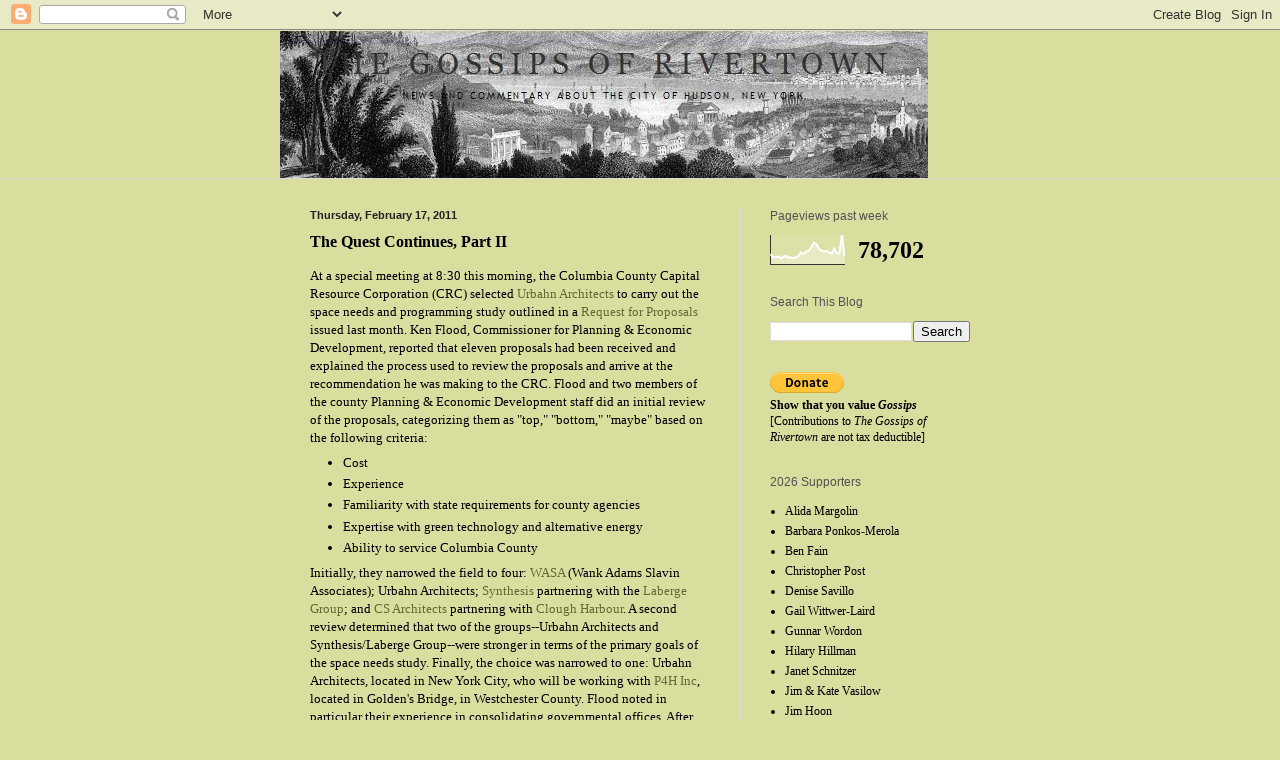

--- FILE ---
content_type: text/html; charset=UTF-8
request_url: https://gossipsofrivertown.blogspot.com/2011/02/quest-continues-part-ii.html
body_size: 25056
content:
<!DOCTYPE html>
<html class='v2' dir='ltr' lang='en'>
<head>
<link href='https://www.blogger.com/static/v1/widgets/335934321-css_bundle_v2.css' rel='stylesheet' type='text/css'/>
<meta content='width=1100' name='viewport'/>
<meta content='text/html; charset=UTF-8' http-equiv='Content-Type'/>
<meta content='blogger' name='generator'/>
<link href='https://gossipsofrivertown.blogspot.com/favicon.ico' rel='icon' type='image/x-icon'/>
<link href='https://gossipsofrivertown.blogspot.com/2011/02/quest-continues-part-ii.html' rel='canonical'/>
<link rel="alternate" type="application/atom+xml" title="The Gossips of Rivertown - Atom" href="https://gossipsofrivertown.blogspot.com/feeds/posts/default" />
<link rel="alternate" type="application/rss+xml" title="The Gossips of Rivertown - RSS" href="https://gossipsofrivertown.blogspot.com/feeds/posts/default?alt=rss" />
<link rel="service.post" type="application/atom+xml" title="The Gossips of Rivertown - Atom" href="https://www.blogger.com/feeds/5723709701684173708/posts/default" />

<link rel="alternate" type="application/atom+xml" title="The Gossips of Rivertown - Atom" href="https://gossipsofrivertown.blogspot.com/feeds/8208088435631520464/comments/default" />
<!--Can't find substitution for tag [blog.ieCssRetrofitLinks]-->
<link href='https://blogger.googleusercontent.com/img/b/R29vZ2xl/AVvXsEhmxYuA-eDbHwOVB8nVDXiUOXEoh6achlLThGbC_ne5L952AczPmYKSnB7XQy6Q2w5qox1TAchzMe9nM_OPvrm0L2wnz2IMKOJwFT-P83u-a6hG65IrYPaj0L6U29cB5xYXbsf1hIz4HeMH/s400/walmart.jpg' rel='image_src'/>
<meta content='https://gossipsofrivertown.blogspot.com/2011/02/quest-continues-part-ii.html' property='og:url'/>
<meta content='The Quest Continues, Part II' property='og:title'/>
<meta content='At  a special meeting at 8:30 this morning, the Columbia County Capital Resource Corporation (CRC) selected Urbahn Architects  to carry out ...' property='og:description'/>
<meta content='https://blogger.googleusercontent.com/img/b/R29vZ2xl/AVvXsEhmxYuA-eDbHwOVB8nVDXiUOXEoh6achlLThGbC_ne5L952AczPmYKSnB7XQy6Q2w5qox1TAchzMe9nM_OPvrm0L2wnz2IMKOJwFT-P83u-a6hG65IrYPaj0L6U29cB5xYXbsf1hIz4HeMH/w1200-h630-p-k-no-nu/walmart.jpg' property='og:image'/>
<title>The Gossips of Rivertown: The Quest Continues, Part II</title>
<style type='text/css'>@font-face{font-family:'IM Fell French Canon SC';font-style:normal;font-weight:400;font-display:swap;src:url(//fonts.gstatic.com/s/imfellfrenchcanonsc/v23/FBVmdCru5-ifcor2bgq9V89khWcmQghEURY7H0czWhG3IkqG.woff2)format('woff2');unicode-range:U+0000-00FF,U+0131,U+0152-0153,U+02BB-02BC,U+02C6,U+02DA,U+02DC,U+0304,U+0308,U+0329,U+2000-206F,U+20AC,U+2122,U+2191,U+2193,U+2212,U+2215,U+FEFF,U+FFFD;}</style>
<style id='page-skin-1' type='text/css'><!--
/*
-----------------------------------------------
Blogger Template Style
Name:     Simple
Designer: Blogger
URL:      www.blogger.com
----------------------------------------------- */
/* Content
----------------------------------------------- */
body {
font: normal normal 12px Georgia, Utopia, 'Palatino Linotype', Palatino, serif;
color: #000000;
background: #d9dd9e none no-repeat scroll center center;
padding: 0 0 0 0;
background-attachment: scroll;
}
html body .content-outer {
min-width: 0;
max-width: 100%;
width: 100%;
}
h2 {
font-size: 22px;
}
a:link {
text-decoration:none;
color: #656a36;
}
a:visited {
text-decoration:none;
color: #7c7c7c;
}
a:hover {
text-decoration:underline;
color: #656a36;
}
.body-fauxcolumn-outer .fauxcolumn-inner {
background: transparent none repeat scroll top left;
_background-image: none;
}
.body-fauxcolumn-outer .cap-top {
position: absolute;
z-index: 1;
height: 400px;
width: 100%;
}
.body-fauxcolumn-outer .cap-top .cap-left {
width: 100%;
background: transparent none repeat-x scroll top left;
_background-image: none;
}
.content-outer {
-moz-box-shadow: 0 0 0 rgba(0, 0, 0, .15);
-webkit-box-shadow: 0 0 0 rgba(0, 0, 0, .15);
-goog-ms-box-shadow: 0 0 0 #333333;
box-shadow: 0 0 0 rgba(0, 0, 0, .15);
margin-bottom: 1px;
}
.content-inner {
padding: 0 0;
}
.main-outer, .footer-outer {
background-color: #d9dd9e;
}
/* Header
----------------------------------------------- */
.header-outer {
background: #d9dd9e none repeat-x scroll 0 -400px;
_background-image: none;
}
.Header h1 {
font: normal normal 50px IM Fell French Canon SC;
color: #000000;
text-shadow: 0 0 0 rgba(0, 0, 0, .2);
}
.Header h1 a {
color: #000000;
}
.Header .description {
font-size: 200%;
color: #535353;
}
.header-inner .Header .titlewrapper {
padding: 22px 30px;
}
.header-inner .Header .descriptionwrapper {
padding: 0 30px;
}
/* Tabs
----------------------------------------------- */
.tabs-inner .section:first-child {
border-top: 0 solid #dddddd;
}
.tabs-inner .section:first-child ul {
margin-top: -0;
border-top: 0 solid #dddddd;
border-left: 0 solid #dddddd;
border-right: 0 solid #dddddd;
}
.tabs-inner .widget ul {
background: #d9dd9e none repeat-x scroll 0 -800px;
_background-image: none;
border-bottom: 0 solid #dddddd;
margin-top: 0;
margin-left: -0;
margin-right: -0;
}
.tabs-inner .widget li a {
display: inline-block;
padding: .6em 1em;
font: normal normal 20px Arial, Tahoma, Helvetica, FreeSans, sans-serif;
color: #cbd46c;
border-left: 0 solid #d9dd9e;
border-right: 0 solid #dddddd;
}
.tabs-inner .widget li:first-child a {
border-left: none;
}
.tabs-inner .widget li.selected a, .tabs-inner .widget li a:hover {
color: #cbd46c;
background-color: #cfd4a0;
text-decoration: none;
}
/* Columns
----------------------------------------------- */
.main-outer {
border-top: 1px solid #d9d9d9;
}
.fauxcolumn-left-outer .fauxcolumn-inner {
border-right: 1px solid #d9d9d9;
}
.fauxcolumn-right-outer .fauxcolumn-inner {
border-left: 1px solid #d9d9d9;
}
/* Headings
----------------------------------------------- */
div.widget > h2,
div.widget h2.title {
margin: 0 0 1em 0;
font: normal normal 12px 'Trebuchet MS', Trebuchet, sans-serif;
color: #535353;
}
/* Widgets
----------------------------------------------- */
.widget .zippy {
color: #d9d9d9;
text-shadow: 2px 2px 1px rgba(0, 0, 0, .1);
}
.widget .popular-posts ul {
list-style: none;
}
/* Posts
----------------------------------------------- */
h2.date-header {
font: normal bold 11px Arial, Tahoma, Helvetica, FreeSans, sans-serif;
}
.date-header span {
background-color: transparent;
color: #222222;
padding: inherit;
letter-spacing: inherit;
margin: inherit;
}
.main-inner {
padding-top: 30px;
padding-bottom: 30px;
}
.main-inner .column-center-inner {
padding: 0 15px;
}
.main-inner .column-center-inner .section {
margin: 0 15px;
}
.post {
margin: 0 0 25px 0;
}
h3.post-title, .comments h4 {
font: normal bold 16px Georgia, Utopia, 'Palatino Linotype', Palatino, serif;
margin: .75em 0 0;
}
.post-body {
font-size: 110%;
line-height: 1.4;
position: relative;
}
.post-body img, .post-body .tr-caption-container, .Profile img, .Image img,
.BlogList .item-thumbnail img {
padding: 2px;
background: #d9dd9e;
border: 1px solid #d9dd9e;
-moz-box-shadow: 1px 1px 5px rgba(0, 0, 0, .1);
-webkit-box-shadow: 1px 1px 5px rgba(0, 0, 0, .1);
box-shadow: 1px 1px 5px rgba(0, 0, 0, .1);
}
.post-body img, .post-body .tr-caption-container {
padding: 5px;
}
.post-body .tr-caption-container {
color: #222222;
}
.post-body .tr-caption-container img {
padding: 0;
background: transparent;
border: none;
-moz-box-shadow: 0 0 0 rgba(0, 0, 0, .1);
-webkit-box-shadow: 0 0 0 rgba(0, 0, 0, .1);
box-shadow: 0 0 0 rgba(0, 0, 0, .1);
}
.post-header {
margin: 0 0 1.5em;
line-height: 1.6;
font-size: 90%;
}
.post-footer {
margin: 20px -2px 0;
padding: 5px 10px;
color: #535353;
background-color: #d9dd9e;
border-bottom: 1px solid #919191;
line-height: 1.6;
font-size: 90%;
}
#comments .comment-author {
padding-top: 1.5em;
border-top: 1px solid #d9d9d9;
background-position: 0 1.5em;
}
#comments .comment-author:first-child {
padding-top: 0;
border-top: none;
}
.avatar-image-container {
margin: .2em 0 0;
}
#comments .avatar-image-container img {
border: 1px solid #d9dd9e;
}
/* Comments
----------------------------------------------- */
.comments .comments-content .icon.blog-author {
background-repeat: no-repeat;
background-image: url([data-uri]);
}
.comments .comments-content .loadmore a {
border-top: 1px solid #d9d9d9;
border-bottom: 1px solid #d9d9d9;
}
.comments .comment-thread.inline-thread {
background-color: #d9dd9e;
}
.comments .continue {
border-top: 2px solid #d9d9d9;
}
/* Accents
---------------------------------------------- */
.section-columns td.columns-cell {
border-left: 1px solid #d9d9d9;
}
.blog-pager {
background: transparent none no-repeat scroll top center;
}
.blog-pager-older-link, .home-link,
.blog-pager-newer-link {
background-color: #d9dd9e;
padding: 5px;
}
.footer-outer {
border-top: 0 dashed #bbbbbb;
}
/* Mobile
----------------------------------------------- */
body.mobile  {
background-size: auto;
}
.mobile .body-fauxcolumn-outer {
background: transparent none repeat scroll top left;
}
.mobile .body-fauxcolumn-outer .cap-top {
background-size: 100% auto;
}
.mobile .content-outer {
-webkit-box-shadow: 0 0 3px rgba(0, 0, 0, .15);
box-shadow: 0 0 3px rgba(0, 0, 0, .15);
}
.mobile .tabs-inner .widget ul {
margin-left: 0;
margin-right: 0;
}
.mobile .post {
margin: 0;
}
.mobile .main-inner .column-center-inner .section {
margin: 0;
}
.mobile .date-header span {
padding: 0.1em 10px;
margin: 0 -10px;
}
.mobile h3.post-title {
margin: 0;
}
.mobile .blog-pager {
background: transparent none no-repeat scroll top center;
}
.mobile .footer-outer {
border-top: none;
}
.mobile .main-inner, .mobile .footer-inner {
background-color: #d9dd9e;
}
.mobile-index-contents {
color: #000000;
}
.mobile-link-button {
background-color: #656a36;
}
.mobile-link-button a:link, .mobile-link-button a:visited {
color: #ffffff;
}
.mobile .tabs-inner .section:first-child {
border-top: none;
}
.mobile .tabs-inner .PageList .widget-content {
background-color: #cfd4a0;
color: #cbd46c;
border-top: 0 solid #dddddd;
border-bottom: 0 solid #dddddd;
}
.mobile .tabs-inner .PageList .widget-content .pagelist-arrow {
border-left: 1px solid #dddddd;
}

--></style>
<style id='template-skin-1' type='text/css'><!--
body {
min-width: 720px;
}
.content-outer, .content-fauxcolumn-outer, .region-inner {
min-width: 720px;
max-width: 720px;
_width: 720px;
}
.main-inner .columns {
padding-left: 0px;
padding-right: 260px;
}
.main-inner .fauxcolumn-center-outer {
left: 0px;
right: 260px;
/* IE6 does not respect left and right together */
_width: expression(this.parentNode.offsetWidth -
parseInt("0px") -
parseInt("260px") + 'px');
}
.main-inner .fauxcolumn-left-outer {
width: 0px;
}
.main-inner .fauxcolumn-right-outer {
width: 260px;
}
.main-inner .column-left-outer {
width: 0px;
right: 100%;
margin-left: -0px;
}
.main-inner .column-right-outer {
width: 260px;
margin-right: -260px;
}
#layout {
min-width: 0;
}
#layout .content-outer {
min-width: 0;
width: 800px;
}
#layout .region-inner {
min-width: 0;
width: auto;
}
body#layout div.add_widget {
padding: 8px;
}
body#layout div.add_widget a {
margin-left: 32px;
}
--></style>
<link href='https://www.blogger.com/dyn-css/authorization.css?targetBlogID=5723709701684173708&amp;zx=8d6cb22e-d1f0-4cfc-b135-bb964933f297' media='none' onload='if(media!=&#39;all&#39;)media=&#39;all&#39;' rel='stylesheet'/><noscript><link href='https://www.blogger.com/dyn-css/authorization.css?targetBlogID=5723709701684173708&amp;zx=8d6cb22e-d1f0-4cfc-b135-bb964933f297' rel='stylesheet'/></noscript>
<meta name='google-adsense-platform-account' content='ca-host-pub-1556223355139109'/>
<meta name='google-adsense-platform-domain' content='blogspot.com'/>

</head>
<body class='loading variant-wide'>
<div class='navbar section' id='navbar' name='Navbar'><div class='widget Navbar' data-version='1' id='Navbar1'><script type="text/javascript">
    function setAttributeOnload(object, attribute, val) {
      if(window.addEventListener) {
        window.addEventListener('load',
          function(){ object[attribute] = val; }, false);
      } else {
        window.attachEvent('onload', function(){ object[attribute] = val; });
      }
    }
  </script>
<div id="navbar-iframe-container"></div>
<script type="text/javascript" src="https://apis.google.com/js/platform.js"></script>
<script type="text/javascript">
      gapi.load("gapi.iframes:gapi.iframes.style.bubble", function() {
        if (gapi.iframes && gapi.iframes.getContext) {
          gapi.iframes.getContext().openChild({
              url: 'https://www.blogger.com/navbar/5723709701684173708?po\x3d8208088435631520464\x26origin\x3dhttps://gossipsofrivertown.blogspot.com',
              where: document.getElementById("navbar-iframe-container"),
              id: "navbar-iframe"
          });
        }
      });
    </script><script type="text/javascript">
(function() {
var script = document.createElement('script');
script.type = 'text/javascript';
script.src = '//pagead2.googlesyndication.com/pagead/js/google_top_exp.js';
var head = document.getElementsByTagName('head')[0];
if (head) {
head.appendChild(script);
}})();
</script>
</div></div>
<div class='body-fauxcolumns'>
<div class='fauxcolumn-outer body-fauxcolumn-outer'>
<div class='cap-top'>
<div class='cap-left'></div>
<div class='cap-right'></div>
</div>
<div class='fauxborder-left'>
<div class='fauxborder-right'></div>
<div class='fauxcolumn-inner'>
</div>
</div>
<div class='cap-bottom'>
<div class='cap-left'></div>
<div class='cap-right'></div>
</div>
</div>
</div>
<div class='content'>
<div class='content-fauxcolumns'>
<div class='fauxcolumn-outer content-fauxcolumn-outer'>
<div class='cap-top'>
<div class='cap-left'></div>
<div class='cap-right'></div>
</div>
<div class='fauxborder-left'>
<div class='fauxborder-right'></div>
<div class='fauxcolumn-inner'>
</div>
</div>
<div class='cap-bottom'>
<div class='cap-left'></div>
<div class='cap-right'></div>
</div>
</div>
</div>
<div class='content-outer'>
<div class='content-cap-top cap-top'>
<div class='cap-left'></div>
<div class='cap-right'></div>
</div>
<div class='fauxborder-left content-fauxborder-left'>
<div class='fauxborder-right content-fauxborder-right'></div>
<div class='content-inner'>
<header>
<div class='header-outer'>
<div class='header-cap-top cap-top'>
<div class='cap-left'></div>
<div class='cap-right'></div>
</div>
<div class='fauxborder-left header-fauxborder-left'>
<div class='fauxborder-right header-fauxborder-right'></div>
<div class='region-inner header-inner'>
<div class='header section' id='header' name='Header'><div class='widget Header' data-version='1' id='Header1'>
<div id='header-inner'>
<a href='https://gossipsofrivertown.blogspot.com/' style='display: block'>
<img alt='The Gossips of Rivertown' height='148px; ' id='Header1_headerimg' src='https://blogger.googleusercontent.com/img/a/AVvXsEhX1uakNZGpw178mTqiFTP2-hE_aE8hbfTqrBGRkmcsxgIyQA5WpPLuQZFmM4H4RYB0P2g4hi9RbEYPxpzoWM7GuZSVz-wrG4Lv57YQ3JCy59VbrQtVKCjTpM-uWnZdEmFpjRnTs3DoW2ZN6vslmm8Cs5W3Hofm2dP-AlziWzDclCItP7NWvPD4inPmMg=s648' style='display: block' width='648px; '/>
</a>
</div>
</div></div>
</div>
</div>
<div class='header-cap-bottom cap-bottom'>
<div class='cap-left'></div>
<div class='cap-right'></div>
</div>
</div>
</header>
<div class='tabs-outer'>
<div class='tabs-cap-top cap-top'>
<div class='cap-left'></div>
<div class='cap-right'></div>
</div>
<div class='fauxborder-left tabs-fauxborder-left'>
<div class='fauxborder-right tabs-fauxborder-right'></div>
<div class='region-inner tabs-inner'>
<div class='tabs no-items section' id='crosscol' name='Cross-Column'></div>
<div class='tabs no-items section' id='crosscol-overflow' name='Cross-Column 2'></div>
</div>
</div>
<div class='tabs-cap-bottom cap-bottom'>
<div class='cap-left'></div>
<div class='cap-right'></div>
</div>
</div>
<div class='main-outer'>
<div class='main-cap-top cap-top'>
<div class='cap-left'></div>
<div class='cap-right'></div>
</div>
<div class='fauxborder-left main-fauxborder-left'>
<div class='fauxborder-right main-fauxborder-right'></div>
<div class='region-inner main-inner'>
<div class='columns fauxcolumns'>
<div class='fauxcolumn-outer fauxcolumn-center-outer'>
<div class='cap-top'>
<div class='cap-left'></div>
<div class='cap-right'></div>
</div>
<div class='fauxborder-left'>
<div class='fauxborder-right'></div>
<div class='fauxcolumn-inner'>
</div>
</div>
<div class='cap-bottom'>
<div class='cap-left'></div>
<div class='cap-right'></div>
</div>
</div>
<div class='fauxcolumn-outer fauxcolumn-left-outer'>
<div class='cap-top'>
<div class='cap-left'></div>
<div class='cap-right'></div>
</div>
<div class='fauxborder-left'>
<div class='fauxborder-right'></div>
<div class='fauxcolumn-inner'>
</div>
</div>
<div class='cap-bottom'>
<div class='cap-left'></div>
<div class='cap-right'></div>
</div>
</div>
<div class='fauxcolumn-outer fauxcolumn-right-outer'>
<div class='cap-top'>
<div class='cap-left'></div>
<div class='cap-right'></div>
</div>
<div class='fauxborder-left'>
<div class='fauxborder-right'></div>
<div class='fauxcolumn-inner'>
</div>
</div>
<div class='cap-bottom'>
<div class='cap-left'></div>
<div class='cap-right'></div>
</div>
</div>
<!-- corrects IE6 width calculation -->
<div class='columns-inner'>
<div class='column-center-outer'>
<div class='column-center-inner'>
<div class='main section' id='main' name='Main'><div class='widget Blog' data-version='1' id='Blog1'>
<div class='blog-posts hfeed'>

          <div class="date-outer">
        
<h2 class='date-header'><span>Thursday, February 17, 2011</span></h2>

          <div class="date-posts">
        
<div class='post-outer'>
<div class='post hentry uncustomized-post-template' itemprop='blogPost' itemscope='itemscope' itemtype='http://schema.org/BlogPosting'>
<meta content='https://blogger.googleusercontent.com/img/b/R29vZ2xl/AVvXsEhmxYuA-eDbHwOVB8nVDXiUOXEoh6achlLThGbC_ne5L952AczPmYKSnB7XQy6Q2w5qox1TAchzMe9nM_OPvrm0L2wnz2IMKOJwFT-P83u-a6hG65IrYPaj0L6U29cB5xYXbsf1hIz4HeMH/s400/walmart.jpg' itemprop='image_url'/>
<meta content='5723709701684173708' itemprop='blogId'/>
<meta content='8208088435631520464' itemprop='postId'/>
<a name='8208088435631520464'></a>
<h3 class='post-title entry-title' itemprop='name'>
The Quest Continues, Part II
</h3>
<div class='post-header'>
<div class='post-header-line-1'></div>
</div>
<div class='post-body entry-content' id='post-body-8208088435631520464' itemprop='description articleBody'>
At<span style="font-family: Georgia, &quot;Times New Roman&quot;, serif;"> a special meeting at 8:30 this morning, the Columbia County Capital Resource Corporation (CRC) selected <a href="http://www.urbahn.com/">Urbahn Architects</a> to carry out the space needs and programming study outlined in a <a href="http://columbiaedc.com/2011/01/578/">Request for Proposals</a> issued last month. Ken Flood, Commissioner for Planning &amp; Economic Development, reported that eleven proposals had been received and explained the process used&nbsp;to review the proposals and arrive at the recommendation he was making to the CRC. Flood and two&nbsp;members of the county Planning &amp; Economic Development staff did an initial review of the proposals, categorizing them as "top," "bottom," "maybe" based on the following criteria:</span> <br />
<ul><li><span style="font-family: Georgia, &quot;Times New Roman&quot;, serif;">Cost </span></li>
<li><span style="font-family: Georgia, &quot;Times New Roman&quot;, serif;">Experience </span></li>
<li><span style="font-family: Georgia, &quot;Times New Roman&quot;, serif;">Familiarity with state requirements for county&nbsp;agencies </span></li>
<li><span style="font-family: Georgia, &quot;Times New Roman&quot;, serif;">Expertise with green technology and alternative energy </span></li>
<li><span style="font-family: Georgia, &quot;Times New Roman&quot;, serif;">Ability to service Columbia County </span></li>
</ul><span style="font-family: Georgia, &quot;Times New Roman&quot;, serif;">Initially, they narrowed the field to four: <a href="http://www.wasallp.com/">WASA</a> (Wank Adams Slavin Associates); Urbahn Architects; <a href="http://www.synthesisllp.com/">Synthesis</a> partnering with the&nbsp;<a href="http://www.labergegroup.com/">Laberge Group</a>; and <a href="http://www.csarchpc.com/">CS Architects</a> partnering with <a href="http://www.chacompanies.com/">Clough Harbour</a>. A second review determined that two of the groups--Urbahn Architects and Synthesis/Laberge Group--were stronger in terms of the primary goals of the space needs study. Finally, the choice was narrowed to one: Urbahn Architects, located in New York City, who will be working with <a href="http://p4hinc.com/">P4H Inc</a>, located in Golden's Bridge, in Westchester County. Flood noted in particular their experience in consolidating governmental offices. After some discussion, primarily about the plans to secure financing for the study, the&nbsp;members of the CRC voted unanimously to accept Flood's recommendation.</span><br />
<br />
<span style="font-family: Georgia, &quot;Times New Roman&quot;, serif;">The study will be done in&nbsp;two parts.&nbsp;In Part I, the consultants will assess the space needs of county departments, analyze interdependency among departments, compare options for providing suitable office space, and identify a preferred option. Part I is expected to be completed by May 1 at a cost of&nbsp;$78,600. In Part II, the consultants will prepare an&nbsp;RFP for a design/build plan for&nbsp;the preferred option. The cost for Part II, assuming that the Board of Supervisors accepts the recommendation of Part I and decides to move forward, is still to be negotiated.&nbsp;</span><br />
<br />
<span style="font-family: Georgia;">This is&nbsp;not the first space needs assessment undertaken by or on behalf of the county--motivated by the fact the lease on the building where&nbsp;the Department of Social Services is located&nbsp;expires in June 2011. The first study, undertaken by the Board of Supervisors Capital Building Subcommittee in 2008, resulted in the purchase&nbsp;of the old Ockawamick School in Claverack, which remains unused today. The second study, undertaken by the Board of Supervisors Space Utilization Subcommittee in 2009-2010, resulted in the decision&nbsp;to keep the Department of Social Services in Hudson and&nbsp;narrowed the sites for a new DSS building down to two: the southwest corner of Fourth and State streets (a vacant lot owned by the City of Hudson) and the northwest corner of Fourth and Columbia streets (a vacant lot owned by Eric Galloway).&nbsp;Flood made the point,&nbsp;however, that there has never been an "unbiased, third-party, professional study done."&nbsp;The study currently being proposed will be that--to provide the impartial&nbsp;information necessary to "make a rational decision."</span><br />
<br />
<span style="font-family: Georgia;">Although one of the objectives of the study stated in&nbsp;the RFP is to "compare&nbsp;costs of different facility scenarios ranging from doing nothing to locating in a single physical facility,"&nbsp;it is hard not to infer&nbsp;from statements made&nbsp;by Flood that the real&nbsp;goal&nbsp;of the study may be to provide evidence that the plan to purchase the old Walmart building and move all county offices&nbsp;to Greenport except those&nbsp;required by law to be situated in the county seat is the "most logical and efficient solution."&nbsp;</span><br />
<br />
<div class="separator" style="clear: both; text-align: center;"><a href="https://blogger.googleusercontent.com/img/b/R29vZ2xl/AVvXsEhmxYuA-eDbHwOVB8nVDXiUOXEoh6achlLThGbC_ne5L952AczPmYKSnB7XQy6Q2w5qox1TAchzMe9nM_OPvrm0L2wnz2IMKOJwFT-P83u-a6hG65IrYPaj0L6U29cB5xYXbsf1hIz4HeMH/s1600/walmart.jpg" imageanchor="1" style="margin-left: 1em; margin-right: 1em;"><img border="0" height="205" j6="true" src="https://blogger.googleusercontent.com/img/b/R29vZ2xl/AVvXsEhmxYuA-eDbHwOVB8nVDXiUOXEoh6achlLThGbC_ne5L952AczPmYKSnB7XQy6Q2w5qox1TAchzMe9nM_OPvrm0L2wnz2IMKOJwFT-P83u-a6hG65IrYPaj0L6U29cB5xYXbsf1hIz4HeMH/s400/walmart.jpg" width="400" /></a></div><span style="font-family: Georgia;">&nbsp;&nbsp;&nbsp;&nbsp;&nbsp;&nbsp;&nbsp;</span><br />
<span style="font-family: Georgia, &quot;Times New Roman&quot;, serif;">Flood will&nbsp;present the&nbsp;request for a loan of $78,600&nbsp;from the Board of Supervisors to pay for the study at the&nbsp;meeting of the Board of Supervisors Planning &amp; Economic Development Committee meeting on&nbsp;Tuesday, February 22, at 5:00.&nbsp;&nbsp; </span>
<div style='clear: both;'></div>
</div>
<div class='post-footer'>
<div class='post-footer-line post-footer-line-1'>
<span class='post-author vcard'>
Posted by
<span class='fn' itemprop='author' itemscope='itemscope' itemtype='http://schema.org/Person'>
<meta content='https://www.blogger.com/profile/16010623982526286408' itemprop='url'/>
<a class='g-profile' href='https://www.blogger.com/profile/16010623982526286408' rel='author' title='author profile'>
<span itemprop='name'>Carole Osterink</span>
</a>
</span>
</span>
<span class='post-timestamp'>
at
<meta content='https://gossipsofrivertown.blogspot.com/2011/02/quest-continues-part-ii.html' itemprop='url'/>
<a class='timestamp-link' href='https://gossipsofrivertown.blogspot.com/2011/02/quest-continues-part-ii.html' rel='bookmark' title='permanent link'><abbr class='published' itemprop='datePublished' title='2011-02-17T16:42:00-05:00'>4:42&#8239;PM</abbr></a>
</span>
<span class='post-comment-link'>
</span>
<span class='post-icons'>
<span class='item-control blog-admin pid-1644669420'>
<a href='https://www.blogger.com/post-edit.g?blogID=5723709701684173708&postID=8208088435631520464&from=pencil' title='Edit Post'>
<img alt='' class='icon-action' height='18' src='https://resources.blogblog.com/img/icon18_edit_allbkg.gif' width='18'/>
</a>
</span>
</span>
<div class='post-share-buttons goog-inline-block'>
</div>
</div>
<div class='post-footer-line post-footer-line-2'>
<span class='post-labels'>
</span>
</div>
<div class='post-footer-line post-footer-line-3'>
<span class='post-location'>
</span>
</div>
</div>
</div>
<div class='comments' id='comments'>
<a name='comments'></a>
<h4>No comments:</h4>
<div id='Blog1_comments-block-wrapper'>
<dl class='avatar-comment-indent' id='comments-block'>
</dl>
</div>
<p class='comment-footer'>
<div class='comment-form'>
<a name='comment-form'></a>
<h4 id='comment-post-message'>Post a Comment</h4>
<p>
</p>
<a href='https://www.blogger.com/comment/frame/5723709701684173708?po=8208088435631520464&hl=en&saa=85391&origin=https://gossipsofrivertown.blogspot.com' id='comment-editor-src'></a>
<iframe allowtransparency='true' class='blogger-iframe-colorize blogger-comment-from-post' frameborder='0' height='410px' id='comment-editor' name='comment-editor' src='' width='100%'></iframe>
<script src='https://www.blogger.com/static/v1/jsbin/2830521187-comment_from_post_iframe.js' type='text/javascript'></script>
<script type='text/javascript'>
      BLOG_CMT_createIframe('https://www.blogger.com/rpc_relay.html');
    </script>
</div>
</p>
</div>
</div>

        </div></div>
      
</div>
<div class='blog-pager' id='blog-pager'>
<span id='blog-pager-newer-link'>
<a class='blog-pager-newer-link' href='https://gossipsofrivertown.blogspot.com/2011/02/another-affront-to-historic.html' id='Blog1_blog-pager-newer-link' title='Newer Post'>Newer Post</a>
</span>
<span id='blog-pager-older-link'>
<a class='blog-pager-older-link' href='https://gossipsofrivertown.blogspot.com/2011/02/rumor-and-innuendo.html' id='Blog1_blog-pager-older-link' title='Older Post'>Older Post</a>
</span>
<a class='home-link' href='https://gossipsofrivertown.blogspot.com/'>Home</a>
</div>
<div class='clear'></div>
<div class='post-feeds'>
<div class='feed-links'>
Subscribe to:
<a class='feed-link' href='https://gossipsofrivertown.blogspot.com/feeds/8208088435631520464/comments/default' target='_blank' type='application/atom+xml'>Post Comments (Atom)</a>
</div>
</div>
</div></div>
</div>
</div>
<div class='column-left-outer'>
<div class='column-left-inner'>
<aside>
</aside>
</div>
</div>
<div class='column-right-outer'>
<div class='column-right-inner'>
<aside>
<div class='sidebar section' id='sidebar-right-1'><div class='widget Stats' data-version='1' id='Stats1'>
<h2>Pageviews past week</h2>
<div class='widget-content'>
<div id='Stats1_content' style='display: none;'>
<script src='https://www.gstatic.com/charts/loader.js' type='text/javascript'></script>
<span id='Stats1_sparklinespan' style='display:inline-block; width:75px; height:30px'></span>
<span class='counter-wrapper text-counter-wrapper' id='Stats1_totalCount'>
</span>
<div class='clear'></div>
</div>
</div>
</div><div class='widget BlogSearch' data-version='1' id='BlogSearch1'>
<h2 class='title'>Search This Blog</h2>
<div class='widget-content'>
<div id='BlogSearch1_form'>
<form action='https://gossipsofrivertown.blogspot.com/search' class='gsc-search-box' target='_top'>
<table cellpadding='0' cellspacing='0' class='gsc-search-box'>
<tbody>
<tr>
<td class='gsc-input'>
<input autocomplete='off' class='gsc-input' name='q' size='10' title='search' type='text' value=''/>
</td>
<td class='gsc-search-button'>
<input class='gsc-search-button' title='search' type='submit' value='Search'/>
</td>
</tr>
</tbody>
</table>
</form>
</div>
</div>
<div class='clear'></div>
</div><div class='widget HTML' data-version='1' id='HTML1'>
<div class='widget-content'>
<form action="https://www.paypal.com/cgi-bin/webscr" method="post">
<input type="hidden" name="cmd" value="_s-xclick" />
<input type="hidden" name="hosted_button_id" value="PV9NFW8627PNS" />
<input type="image" src="https://www.paypal.com/en_US/i/btn/btn_donate_SM.gif" border="0" name="submit" alt="PayPal - The safer, easier way to pay online!" />
<img alt="" border="0" src="https://www.paypal.com/en_US/i/scr/pixel.gif" width="1" height="1" />
</form> <strong>Show that you value <em>Gossips</em></strong> [Contributions to <em>The Gossips of Rivertown</em> are not tax deductible]
</div>
<div class='clear'></div>
</div><div class='widget TextList' data-version='1' id='TextList1'>
<h2>2026 Supporters</h2>
<div class='widget-content'>
<ul>
<li>Alida Margolin</li>
<li>Barbara Ponkos-Merola</li>
<li>Ben Fain</li>
<li>Christopher Post</li>
<li>Denise Savillo</li>
<li>Gail Wittwer-Laird</li>
<li>Gunnar Wordon</li>
<li>Hilary Hillman</li>
<li>Janet Schnitzer</li>
<li>Jim & Kate Vasilow</li>
<li>Jim Hoon</li>
<li>John Craig</li>
<li>John Knott</li>
<li>Julia Kent</li>
<li>Katharine Umsted</li>
<li>Katy Cashen</li>
<li>Keith Kanaga</li>
<li>Kevin Turner</li>
<li>Kristal Heinz</li>
<li>Mark Prezorski</li>
<li>Michael Colberg</li>
<li>Michael Grisham</li>
<li>Michael O'Hara</li>
<li>Nick Haslett</li>
<li>Paul Cassidy & Vernon Evenson</li>
<li>Phil Myrick</li>
<li>Richard Wallace</li>
<li>Stephen Mack</li>
<li>Steven Smollens</li>
<li>Terence Dewsnap</li>
<li>Tom Martin</li>
<li>Virginia Martin</li>
</ul>
<div class='clear'></div>
</div>
</div><div class='widget Image' data-version='1' id='Image29'>
<div class='widget-content'>
<img alt='' height='200' id='Image29_img' src='https://blogger.googleusercontent.com/img/b/R29vZ2xl/AVvXsEjv6y7AwN_xAa0KLbT0dyRt2yArIsr13LsNmVXsZhHZbEilk66NPhsc51mG9tel4zfzFO97PZG1_EhbOGDOLLd6SzAqQ9rSK4I4F6DtPiosYBFxk1F6S31uyNyofzohYg9vu6Gj2kxhdSuy/s200/cdphp2020ad+%25281%2529.jpg' width='200'/>
<br/>
</div>
<div class='clear'></div>
</div><div class='widget Image' data-version='1' id='Image28'>
<div class='widget-content'>
<a href='https://gossipsofrivertown.blogspot.com/p/advertising-on-gossips.html'>
<img alt='' height='85' id='Image28_img' src='https://blogger.googleusercontent.com/img/b/R29vZ2xl/AVvXsEj4QXit8BKD5qfatjbMHK2NQ9j4BZPL1w5lV_S0QiJuILsTQ6RdZ4wdgplizGxBg-m7aG-YdRQZ5cv5LvQ4OIFRFCyvjaFXGdvSYXZ1JBpZII5rwp1f-dV0SIlnxDmpsOIdQAGOwCTGq0eL/s200/AD+ad+gray-black.jpg' width='200'/>
</a>
<br/>
</div>
<div class='clear'></div>
</div><div class='widget Image' data-version='1' id='Image17'>
<div class='widget-content'>
<a href='http://jonathanscomputers.com'>
<img alt='' height='200' id='Image17_img' src='https://blogger.googleusercontent.com/img/b/R29vZ2xl/AVvXsEhvwgnQAQvBYSgQYNUMZ9SnA8UAm2osLgGvo7QPqK6XzwELGQa5Ep_n5wA6blx5SUor-RQdyA_U-VDEtOGmJWUBc-6cJrKJrTt-Z8m3OEl6xIPimJqlKLYIzgM5I_8lVYsWLnoFgUR41t2H/s200/gossips_ad.jpg' width='200'/>
</a>
<br/>
</div>
<div class='clear'></div>
</div><div class='widget Image' data-version='1' id='Image32'>
<div class='widget-content'>
<a href='https://peterjungfineart.com/'>
<img alt='' height='135' id='Image32_img' src='https://blogger.googleusercontent.com/img/a/AVvXsEiPb74Z_IJmqtWM4el3isZKcyiSPoyeBVKhcB0xXJIofufgWIbiWDBOZ_HA5WPJoWy6AwAfMH3gpNbzzTI6_U0oDmduqg0U4CmEkacs2Yfx_n0bRFK8f_mEwa2mrVnysVippLa72JVZbRUS8ZhDe9OA2C9KUz5Rv-kr-lO5ZoekFbm2HTkOpZ6utDxZUN8a=s200' width='200'/>
</a>
<br/>
</div>
<div class='clear'></div>
</div><div class='widget Image' data-version='1' id='Image36'>
<div class='widget-content'>
<a href='https://www.hudsonopenstudios.com/'>
<img alt='' height='202' id='Image36_img' src='https://blogger.googleusercontent.com/img/a/AVvXsEhtmJw-60kON_JsK-qe1CZrsQ2pyizOHvcyH5OzqNKSAmCJWPYz7tQflPgFUWHRnP8jXJeLGjj0Bhth4cA7LFKhQh65xCMTxSgSkGBk-1PTxyeJC6HDccLarUODRqpWDvS1KG4AFMI6gNj-GvwIZi-mRqPYgUK8MsAf54CGmVrshJtNKulBT4HwsWNWoiJN=s202' width='200'/>
</a>
<br/>
</div>
<div class='clear'></div>
</div><div class='widget Image' data-version='1' id='Image33'>
<div class='widget-content'>
<a href='https://www.freemanhoward.com/'>
<img alt='' height='160' id='Image33_img' src='https://blogger.googleusercontent.com/img/a/AVvXsEh3yN1_aJLhCCnMrJJIM7ntLRGaVJ4eN7_-IOabAtTvTw9vL5Gr9NInzwB3VNhUf1E7EMoSb7zxZFJCGH8Lvkby4nsFrqQyvTjFJ2rs_lD4jcLt4Hjd5Jp2UlX549OBg5Xf_KXxtd1FimKHexxfA6qOibRcnsWPVjj0DJW9cEwJdR8xosZFQylrRJfMArH9=s200' width='200'/>
</a>
<br/>
</div>
<div class='clear'></div>
</div><div class='widget Image' data-version='1' id='Image35'>
<div class='widget-content'>
<a href='https://redshutterscatskill.com/'>
<img alt='' height='155' id='Image35_img' src='https://blogger.googleusercontent.com/img/a/AVvXsEh5_IW7WZLyu42jsimOKqncXtTIeou5PrCPkbcI98W2L_8uEw5SfmIiTwdp93R3lU_a-7EoMWvr6glQpUKKR07MTUCwZSaE8nxjWXH28T5kKE9U5BViGw2Se2TFXYsF6tLrh9rahemj-1LHq5IG-fvZDSmNSPu4fWUkn5JCLpa_6mpFkcM51-7okUSWokDY=s200' width='200'/>
</a>
<br/>
</div>
<div class='clear'></div>
</div><div class='widget Image' data-version='1' id='Image38'>
<div class='widget-content'>
<a href='http://cleverpropertymgmt.com'>
<img alt='' height='200' id='Image38_img' src='https://blogger.googleusercontent.com/img/b/R29vZ2xl/AVvXsEh9rWHe-9kxYlefApLwDriw5pmUgjBIUJ5Pu2w1vT7kVbL6e17B2orNUanox8yiPz_LBLB5CZN1f4HMv0_YULGU4hoyIQsZtlaXzLVpwzv8lXXWsM-AsE4okPtfFwblQ4MUNKgwv2LpClCk/s200/Clever+ad+gray+brick.png' width='200'/>
</a>
<br/>
</div>
<div class='clear'></div>
</div><div class='widget Image' data-version='1' id='Image30'>
<div class='widget-content'>
<a href='http://trixieslist.com'>
<img alt='' height='200' id='Image30_img' src='https://blogger.googleusercontent.com/img/b/R29vZ2xl/AVvXsEjwOPmY_OYg97Yq0Nad3pD5AXj0lLzWYO9gAYBAuEEN9qUAf8Uw8K_3M_W7P99sdvWEhGO2pPJQ4IdCRFt-Co-9AlZOnkH5I173tcq74NMnB8YkKwpxe7YdRnTilYaWGhmfy_Vu_WFe__5S/s200/Trixies+List+250x250+social+media+graphic.jpg' width='200'/>
</a>
<br/>
</div>
<div class='clear'></div>
</div><div class='widget Image' data-version='1' id='Image15'>
<div class='widget-content'>
<a href='https://hudsonwinemerchants.com/'>
<img alt='' height='200' id='Image15_img' src='https://blogger.googleusercontent.com/img/b/R29vZ2xl/AVvXsEg-GmmzdOQuFXGgFKSjVNxtcFY_1ff0gJZQtgX135VflfdM1_EQpcDkKONi1-npMmVq3E_3KRUVGUTxJ2PreklmsNHDdAH1JGgJK-Cz27nxloFBwv3XNm0WguMA4bLtj3FLNhWYNi1TMhAD/s200/HWM-GossipsOfRivertown-A-07-200square.jpg' width='200'/>
</a>
<br/>
</div>
<div class='clear'></div>
</div><div class='widget Image' data-version='1' id='Image1'>
<div class='widget-content'>
<a href='http://toptier.build'>
<img alt='' height='200' id='Image1_img' src='https://blogger.googleusercontent.com/img/a/AVvXsEhf1sQtSy0jIG2ARXpIdj7wz8AeFP30rVs7yEfe0h5LzJ0ocSvXnSo4JvRqvMAOSHM_wupeGNqfiY28rs3LrQZbYhX7ZLcOjSZrfJPpwEA65q1J6HQmazat0MTGbgkh0rKWe7QffZJ3xhwdsfNHCyri__bFdBORFqOQrygTQmTrAAGMhcONhSsadwfUs25y=s200' width='200'/>
</a>
<br/>
</div>
<div class='clear'></div>
</div><div class='widget Image' data-version='1' id='Image26'>
<div class='widget-content'>
<a href='https://peggylampman.com/prop493.html'>
<img alt='' height='200' id='Image26_img' src='https://blogger.googleusercontent.com/img/a/AVvXsEhrSCRvPB7ebT_V117_TQFT5cEmorhlxsWQ7u_kG5rMbhlqcb6F9HSm_5iX9lLEDweeJX1ZFqF8qXyR8BvEz3p2CtgRwbH2Pi27sT2tV0LVJKPct1qAe8cyulXHbG0JzQWGutdvvJ9umI0xEuMgOImZ9bx_18g4l_C7SoBMKzSJCsGyZ0-9Y05wp__2Ea2S=s200' width='200'/>
</a>
<br/>
<span class='caption'>&nbsp</span>
</div>
<div class='clear'></div>
</div><div class='widget Image' data-version='1' id='Image6'>
<div class='widget-content'>
<a href='https://timeandspace.org/'>
<img alt='' height='200' id='Image6_img' src='https://blogger.googleusercontent.com/img/a/AVvXsEjWGHrEZKAW6T1kp3V8ngqJPhVHfpZacGJbxu3CnxLaigu0LGVqTdVRjLb9h7FhUDWGTHvAmkqDFVEmKJC9mp4E_GhzzdTOzbODdm1Ijd9E_X3mf6D3NVjINMRxTEAGHiyXqrvy1Zqb5-JsECakpnl9fesJuwo2CK70qX1jQ3MxV8jOOhyjwQoinZG-GaGQ=s200' width='200'/>
</a>
<br/>
</div>
<div class='clear'></div>
</div><div class='widget Image' data-version='1' id='Image45'>
<div class='widget-content'>
<a href='http://www.valleymortgage.com'>
<img alt='' height='116' id='Image45_img' src='https://blogger.googleusercontent.com/img/b/R29vZ2xl/AVvXsEghokEF1R5LagOTP5-Gi3oGSpZPym4Vn85Nu-hODqTqgSVTC6-dZva-Ctp850XWiiqwHj7h9BOU7nh2Ed1wBi-N3Hidyh0dX-9r6SexUbjni9eWSTmluf8WFLWBG-fyMh23ky6diFIhjug/s200/valleymortgage+v3.jpg' width='200'/>
</a>
<br/>
</div>
<div class='clear'></div>
</div><div class='widget Image' data-version='1' id='Image43'>
<div class='widget-content'>
<a href='https://www.pouredcandlebar.com/'>
<img alt='' height='200' id='Image43_img' src='https://blogger.googleusercontent.com/img/a/AVvXsEg7Sq6zUkxZeLJ6IIotjZTUm7XcmEF6VTLwzRbF-kXCXwUhW0T0gsRGeMkGytkbqlIF5CCWDgT0p1z9RVJ4ioQR7yazRuA5o3nvkGOvEK0w2bcrqriaw664pOL62iauP5CPOJmvz4IcrDcbZCJoB8hi4QTSPACbmvXk2nPIQDrls8LpVAIyniVYm9X-MzBL=s200' width='200'/>
</a>
<br/>
</div>
<div class='clear'></div>
</div><div class='widget Image' data-version='1' id='Image21'>
<div class='widget-content'>
<a href='http://reddothudson.net/'>
<img alt='' height='200' id='Image21_img' src='https://blogger.googleusercontent.com/img/b/R29vZ2xl/AVvXsEiEXWYGg96J9PGzCh8nnu2uiwcvdkilsW9HcASwPTilTnaY8e0FMQqgR18tgChXR6emPyaeVcRsP1AI-WE0U16G2r6GAffKscl1pqx9dcmD1tfiOFkDmIFwWugW4wB0LpnIlpxwSHmVZGh_/s200/RedDotGossipsLogo.jpg' width='200'/>
</a>
<br/>
</div>
<div class='clear'></div>
</div><div class='widget Image' data-version='1' id='Image14'>
<div class='widget-content'>
<a href='https://www.oldehudson.com'>
<img alt='' height='200' id='Image14_img' src='https://blogger.googleusercontent.com/img/a/AVvXsEhyB4Qat-lS9xbjTtAt8uWB716U_8EJfKzTv5hxqgYTBg4lWg8oX0KM4_gKqwElHYtupj48SUoEzioo9a3LWEW5x3TVBDRj9WvfRAuS7P_8BLi9M-CWx2zbWdpKXa2ykbtY2DMVwsGdgcez5gKDiPasktFywD2C9WhtbCl6shuWBfDdMNt5m9-iXq24Z2Yi=s200' width='200'/>
</a>
<br/>
</div>
<div class='clear'></div>
</div><div class='widget Image' data-version='1' id='Image2'>
<div class='widget-content'>
<a href='http://hudsonfarmersmarketny.org'>
<img alt='' height='200' id='Image2_img' src='https://blogger.googleusercontent.com/img/a/AVvXsEgD6HCba5U55ZsBmj9uohO2nlLUP1_3j5N49QbgeUKFjU2LfUVzr12tP2BhMdE6SdiPsu5k9VxYhFdU9Wt9z3_lkBIvDixwDbHaq5ac1a_sJhCCj_mCPCP_gHF38ITfp8lUQTRU1pri4D7f1Y67mZNuJWjqYSEzWQMZLIDk1gKluDrScgZBECqytzylZLUg=s200' width='200'/>
</a>
<br/>
</div>
<div class='clear'></div>
</div><div class='widget Image' data-version='1' id='Image4'>
<div class='widget-content'>
<a href='http://www.liliandloo.com/'>
<img alt='' height='200' id='Image4_img' src='https://blogger.googleusercontent.com/img/b/R29vZ2xl/AVvXsEg8v6SsvNMHLjt6NRFpgS2t08oe9WqoDiKECiuOqa86W0j330mCYnQ4R4owYb9rm1ONiJHCd3RQ6SeeGcysiDksY64ajdqZlAlG3cBazTdQoQaibBVvyXqdskgASZTPvE5A5vSl9QiZIEs/s200/liliandloo_K_200.jpg' width='200'/>
</a>
<br/>
</div>
<div class='clear'></div>
</div><div class='widget Image' data-version='1' id='Image31'>
<div class='widget-content'>
<a href='https://walchitects.com/'>
<img alt='' height='200' id='Image31_img' src='https://blogger.googleusercontent.com/img/a/AVvXsEjsxUgCdideUStaHU2MH7hZxUvTdvW6lHHZ9bnmQEAihl3hsOf6XR0_KACSjCEPEM8634z1jhQl5kVFAIRbEzu3oD4VlmxJS4Y2k7ikYDD3p_bQj-0MQAQ6r67W3epwzbOwHft9PWzx9SshDXoua7c_8lap5IVXpDPyTMbEP3gsIYF41EQPd_UKy5CHDvEb=s200' width='200'/>
</a>
<br/>
</div>
<div class='clear'></div>
</div><div class='widget Image' data-version='1' id='Image27'>
<div class='widget-content'>
<a href='http://www.hudsonclothier.com'>
<img alt='' height='200' id='Image27_img' src='https://blogger.googleusercontent.com/img/b/R29vZ2xl/AVvXsEirn8sK59aECdX3X8IZ2V_I0CzqBzOPrgKMmOFWu3Hna998jvC48ghpriVePE7dnAOal6_NZsYzHIxsTChbfchDpsEZvB4QpsLpV0UxvOM4G5TqRqqXGiwsXZkG-yzQC24zVYyCUs1lXLfd/s200/HudsonClothier-GossipsOfRivertown-Ad-01.jpg' width='200'/>
</a>
<br/>
</div>
<div class='clear'></div>
</div><div class='widget Image' data-version='1' id='Image3'>
<div class='widget-content'>
<a href='http://www.hudsonkb.com'>
<img alt='' height='200' id='Image3_img' src='https://blogger.googleusercontent.com/img/b/R29vZ2xl/AVvXsEjzap9XKQLa-jWIsQVlBwC-8OJshXAfQWcn_z6qeOmwRo46WfxdtjueiD16owH59VokeX83K5sCdb95awRJLubkUop5PIfTztmCuI7SATkRbMujPMGpB_NkX8nK3naDMslfJqYAyc7pyXeG/s200/Gossips+of+Rivertown_217.jpg' width='200'/>
</a>
<br/>
</div>
<div class='clear'></div>
</div><div class='widget Image' data-version='1' id='Image22'>
<div class='widget-content'>
<a href='https://www.wfchatham.com/'>
<img alt='' height='200' id='Image22_img' src='https://blogger.googleusercontent.com/img/b/R29vZ2xl/AVvXsEjEi0LDaPcXf2pXlENz1QDbrwEfFVlZ-w-XkvJmbjM6OGOxnr0RSheUV-sP9WLje8aBBTxAgbyXzKfr0weDa_1FzfgoNY7wZh7wpQYjJBtivgpDiHyfcI55R2vSZDlDxl43ulZCXe5cfv2m/s200/Walter+Chatham+March+2019.png' width='200'/>
</a>
<br/>
</div>
<div class='clear'></div>
</div><div class='widget Image' data-version='1' id='Image42'>
<div class='widget-content'>
<a href='http://weinsurerisk.com/'>
<img alt='' height='185' id='Image42_img' src='https://blogger.googleusercontent.com/img/a/AVvXsEja4UcWj1r4Md9df5hCzI0TQ6saCGZ0MAgpMDPW9UnekznUZV2tGJFkqI1WmBCOw8OaM9Oae9Yf5e5dMiFQBVXPhz_GkJNOZ7-2gq4FY6aSjdyeO4AG1avly9P8Cd0Ty3Yw3kosk676FmU4x8vFA0PThF5dldCKum-PYLtzScNQVyh4qi3vBbpU2jYsszD2=s200' width='200'/>
</a>
<br/>
</div>
<div class='clear'></div>
</div><div class='widget Image' data-version='1' id='Image7'>
<div class='widget-content'>
<a href='https://www.simpletix.com/e/black-comedy-tickets-234148'>
<img alt='' height='200' id='Image7_img' src='https://blogger.googleusercontent.com/img/a/AVvXsEgBoHvCZig-BSJtINakZTyzHYrSskRnjv72pNBOgI2pTJshefjODSu1ApBsBp1LWG7kLfYud0i77nYvmyXDQ9NqHsh_eQDdqsQDrM19tvdc-Hl86UrPg2bhd7CbJxeTgkrcZHvbRwPX1CodGFvKdgvuUB6XoWrI-EiFRFfw6JzK4OArctyZReUPTN610Zll=s200' width='200'/>
</a>
<br/>
</div>
<div class='clear'></div>
</div><div class='widget Image' data-version='1' id='Image34'>
<div class='widget-content'>
<a href='http://www.carriehaddadgallery.com/index.cfm?method=Exhibit.CurrentExhibit'>
<img alt='' height='200' id='Image34_img' src='https://blogger.googleusercontent.com/img/b/R29vZ2xl/AVvXsEht0IPQTlMYCRManGuR9ccaT8yUPrBovDDhoK71ipHwcYuRCfj-Tn6vemMbHnErCB1jpDtvrujfZsjd_2BV4hj11J8DsJteqHS5_NVhvHTO2bBVDSD5Cb3b7VRbkLNL7pVnz7sDImalRCYK/s200/Gossips+of+RiverTown+blog+ad+10.4.2021+%25281%2529.jpg' width='200'/>
</a>
<br/>
</div>
<div class='clear'></div>
</div><div class='widget Image' data-version='1' id='Image46'>
<div class='widget-content'>
<a href='https://www.olana.org'>
<img alt='' height='200' id='Image46_img' src='https://blogger.googleusercontent.com/img/a/AVvXsEhN-XdpJw8EIz9sqSPvbl7gcuC28Wsj3saxzJ_vjdTTZK4rX-misnm-zncxpBw7gBv5OGskSBvMU4pI6F93cDqBf3f9kgrBzYulOV4dz3ER0xqrJB6NQBSXD5Np1zf-AtlNXXZASJuPODMMfHKeUWRmtZh9PUV3wooU92SIWRVGpIx60MzmjyKe4uUbfA=s200' width='200'/>
</a>
<br/>
</div>
<div class='clear'></div>
</div><div class='widget Image' data-version='1' id='Image5'>
<div class='widget-content'>
<a href='https://columbianortherndutchessmls.rapmls.com/scripts/mgrqispi.dll?APPNAME=Columbia&PRGNAME=MLSLogin&ARGUMENT=cHXmE2Y9LB0A/I3HB0CTEO157gAOkVbnAAaxCQLTeNA%3D&KeyRid=1&SID='>
<img alt='' height='200' id='Image5_img' src='https://blogger.googleusercontent.com/img/a/AVvXsEgDPaoBid2u8Mxnx0yII5aNlJgtOodrRD2BJ4Bu9H45plNh212zcKuDBPHUGj5LEzS7n24SUOQXl5kWZZ0dHTD_y7lSuT-QMIJt_zI2Ymq5W3PqH4bHlg-kUqytQLUD-baoqojypmHw4cwwjslEcg-owgNUyizjkY4lG0jlO-czCb_Vm-1MGc7nCy679f7g=s200' width='200'/>
</a>
<br/>
</div>
<div class='clear'></div>
</div><div class='widget Image' data-version='1' id='Image37'>
<div class='widget-content'>
<a href='http://www.hudsoncommonsense.com'>
<img alt='' height='200' id='Image37_img' src='https://blogger.googleusercontent.com/img/a/AVvXsEglSP-XX9VScCxgLy_7sNi_YFdChCLEW4dm3_DM4ls9V6v1fnqiduexFQurlZ3UNnI_Rj9XU4NdO7h_p87Z0VSAiL75woS_8gc3U2x1YuTNDfgLkGIWS0LJczNZ_YKbtsFc3Ydnhb0vOpKOFZbwZNkvL7367Qj4KEyOr9xOI1nbMqe2o3iA42_fJ0YZ4EIo=s200' width='200'/>
</a>
<br/>
</div>
<div class='clear'></div>
</div><div class='widget Image' data-version='1' id='Image10'>
<div class='widget-content'>
<a href='https://historyroom.hudsonarealibrary.org/'>
<img alt='' height='190' id='Image10_img' src='https://blogger.googleusercontent.com/img/a/AVvXsEhqJjYXDImwJGwfGYrFQiOULx8X_bG0cCbPCP4jBt671hqIEbI52m3Ovdp2OU_ZKfaVmPFt_WEjaJ-18x9BleeurRY_EMeYzWPZxliCCi03xejvuuLjYefCpRyMvIAyVfzolyqz3brX_nJwklVUhJA0VDpDfgZpV1Ig6blvbyU7E_zG0nszTtYpQO47r86D=s200' width='200'/>
</a>
<br/>
</div>
<div class='clear'></div>
</div><div class='widget Image' data-version='1' id='Image12'>
<div class='widget-content'>
<a href='https://hudsonhall.org'>
<img alt='' height='200' id='Image12_img' src='https://blogger.googleusercontent.com/img/a/AVvXsEgqVHScOb9Te59rBcNXDveB_leG9ltYVYiMDjyZN1ZelddX1En4Qn1ogu3R3StYtlPf7Z5NqnjcCgnYEMZaNs46JmjvlnLwR2t46TrsaylOuXFeX2qugkzDajMv5bcSb4j50vZADmpgX-I1Kl6ew2nL2w7oMGHqtVrq9wzg_SHL00C57AgPA9Orn-gsfQ=s200' width='200'/>
</a>
<br/>
</div>
<div class='clear'></div>
</div><div class='widget Image' data-version='1' id='Image51'>
<div class='widget-content'>
<a href='https://www.hudsonbrew.com/'>
<img alt='' height='200' id='Image51_img' src='https://blogger.googleusercontent.com/img/a/AVvXsEgRuGB3btWvlpP9A_jUJ9QWNL8u-SKU51s3Hgg5T3hHX-1cyvbrPn5oIZ0ClUod365IOm9CSWjRe78smsoaC1KfI-mJfj01U7MawNnuRHeh-WHvYOin08zcF6vTMo6UJtW7Yee2fbsfiS1PBYOVmggrfyoWUW2OQMktRQA37wS5_-S4LvDO1-Q0oo8ouw=s200' width='200'/>
</a>
<br/>
</div>
<div class='clear'></div>
</div><div class='widget Image' data-version='1' id='Image8'>
<div class='widget-content'>
<a href='https://robinricegallery.com/'>
<img alt='' height='179' id='Image8_img' src='https://blogger.googleusercontent.com/img/a/AVvXsEj7Nu4DCw-4wS6wzs4xGlJ7gookEv8UKL_THfvGYM_KoJVFmCdd9Qdl6XPqFnXH_9ONeX5qy39pb6KWQbodwJs0mQLOBpDn-FuXM-zGHXYlxgYjP-c5dfXtiH2JOKSNq64uZEGHhv4lXvD2N3jLi8nGsFXJvSW_0Jqxfq9XemcaO3AMUi2lWXBi18Zlds0q=s200' width='200'/>
</a>
<br/>
</div>
<div class='clear'></div>
</div><div class='widget Image' data-version='1' id='Image20'>
<div class='widget-content'>
<a href='https://banquenewyork.com/'>
<img alt='' height='200' id='Image20_img' src='https://blogger.googleusercontent.com/img/a/AVvXsEgm9p_EML1wcUJyKqdX_xyZD61EWEIvZ87t1nmHSkD8tKebv81Okmb0nMBDHtr_PmsrhaRHKzNpI078B6d_F4uxIu1d7xVSuqZmk9eiK2c1nstMDpJO_Z7-pcWg1p28E74DDwb3k60YkDOQ7XspvMH3hGfd-zkxDi-fzJf3NzuZ-VCfMymU9lkyKR6TyfDq=s200' width='200'/>
</a>
<br/>
</div>
<div class='clear'></div>
</div><div class='widget Image' data-version='1' id='Image18'>
<div class='widget-content'>
<a href='https://main-street-matters.com/'>
<img alt='' height='201' id='Image18_img' src='https://blogger.googleusercontent.com/img/a/AVvXsEjjppiS2zIuUSwP7JqBnGjOkdwY8XEGyeoCdiA8iwED6k8IZ7P5KNnsvnL825gS53GB2zNe0EvlRj6vzhcvhUDHEzThY8pvP1YQt0fDkdx35KN4kTS1oBGLSo9O5KcSJtdlGNW1ksnJirMzWYTjN7OY5cynBDsTeyELIxJM1cwKx1PN-Xiva2IVF-LUQ2JI=s201' width='200'/>
</a>
<br/>
</div>
<div class='clear'></div>
</div><div class='widget Image' data-version='1' id='Image25'>
<div class='widget-content'>
<a href='http://www.lancewheeler.com'>
<img alt='' height='186' id='Image25_img' src='https://blogger.googleusercontent.com/img/a/AVvXsEhKD_fuFc5lxeJsfEB0Gs0C1Y06tz0xVOe5fb9VCLHc-tl3PP6uBCDJ9mLZnfIhwE65kyWdis6RKYXpSaV1DoeUNNPa_-3YdEHcPwzFdtyIcUNK-SbqrFckeQB_mrJE55htpU_-qqyPA2FaYH3BkMntL468R9HIJ5-wTtbHcjtAd2IEN8P_8CPdOuLP1A18=s200' width='200'/>
</a>
<br/>
</div>
<div class='clear'></div>
</div><div class='widget Image' data-version='1' id='Image13'>
<div class='widget-content'>
<a href='http://www.househudsonvalley.com/'>
<img alt='' height='200' id='Image13_img' src='https://blogger.googleusercontent.com/img/b/R29vZ2xl/AVvXsEg24q2MTNxq-o-qYouxa8rGOaOdOzxz0MrGly08iMT-IgrTEGs3LOhJ0aODlSaTQK05tiN9dsnFzOMpOMV6a3pe8vUO1vGpNrPztFmXtDVQBNMWK-ZT2xEegRSXDZ5tp3pbqTZcA6RF95o/s220/HOUSE_blog-ad_220x220-b.jpg' width='200'/>
</a>
<br/>
</div>
<div class='clear'></div>
</div><div class='widget Image' data-version='1' id='Image41'>
<div class='widget-content'>
<a href='http://srhealthsolutionsllc.com/'>
<img alt='' height='179' id='Image41_img' src='https://blogger.googleusercontent.com/img/a/AVvXsEgcUCCoffP6cq2vi72n4MPa8N8zINOUV6CaE_NyuBe7Jkg295D-GD-RxBYSB1IJTMyjISNMBzJ3rsES7NLytAWx1KO7l5-POlRlQjguskHmLy5YleBCHA3DcHKmPNb-kzcjXlwPR-uaySBod1YpJixBKlQkPI2W4cmyj_AFg_M1EKbZ2Nmft5c7zejVDQ=s200' width='200'/>
</a>
<br/>
</div>
<div class='clear'></div>
</div><div class='widget Image' data-version='1' id='Image39'>
<div class='widget-content'>
<a href='https://matterstorm.design/'>
<img alt='' height='200' id='Image39_img' src='https://blogger.googleusercontent.com/img/a/AVvXsEhdcBZNzuKathmQCIsl8rtVhf4dXrQBW8mREF_myo6TS9RUE7LHsBwY60BRfHtduPAGEB97NhZogXDX5sZ8crxdv3neZ6fUCEJI5muAh4Mz7vAH6LyjtjFVlPkxsP_xky505eUXcvy6bahqm_b127-j2ePIuHPM9S5lYl7XYcQHIINfyNFn9ss1ig148w=s200' width='200'/>
</a>
<br/>
</div>
<div class='clear'></div>
</div><div class='widget Image' data-version='1' id='Image24'>
<div class='widget-content'>
<a href='https://hudsondry.com/'>
<img alt='' height='200' id='Image24_img' src='https://blogger.googleusercontent.com/img/a/AVvXsEj4gK2CdHhlO7IWn_GlWGwxRQdC-aS-rhvKQrzm5GqvpFIuO_F--QzdogbBfkiu6Y25G6biKj9ck_PnffL6ma1D9c2rACWfOkCGqJo1PISt7ceye1_Zw3RjkUR6Yop7N38YzWf7tcf5qJinnzSQ3fFfP-yKhOK73JLJMi7ebRi19yXHfE_S8Uv-ngDFdY67=s200' width='200'/>
</a>
<br/>
</div>
<div class='clear'></div>
</div><div class='widget Profile' data-version='1' id='Profile1'>
<h2>About The Gossips of Rivertown</h2>
<div class='widget-content'>
<a href='https://www.blogger.com/profile/16010623982526286408'><img alt='My photo' class='profile-img' height='75' src='//blogger.googleusercontent.com/img/b/R29vZ2xl/AVvXsEjO3dfhUQ0Bl8Wx1bd-xc7-8ntztiBQzeNU_RdD9WDME_B1qGMauxNtdepLpqTkJHWzD9CS4cuvvXwe51uGsNbeRgVJPWUlUxqZNTmAgzjTZTcUhKa-TrIV6mx1SADW5zWjSIJdvCSsjYs9JsCzhStJ9bLsSfGGAIT61V15skmP3fs/s220/me%20with%20ear%20trumpet.jpg' width='80'/></a>
<dl class='profile-datablock'>
<dt class='profile-data'>
<a class='profile-name-link g-profile' href='https://www.blogger.com/profile/16010623982526286408' rel='author' style='background-image: url(//www.blogger.com/img/logo-16.png);'>
Carole Osterink
</a>
</dt>
<dd class='profile-textblock'>This blog takes its name from the 1848 novel by Hudson author Alice B. Neal. The original Gossips of Rivertown cast a gimlet eye on Hudson society in the mid-19th century. Two centuries later, the new Gossips carries on the spirit of the original, but in a different genre and with a different focus.</dd>
</dl>
<a class='profile-link' href='https://www.blogger.com/profile/16010623982526286408' rel='author'>View my complete profile</a>
<div class='clear'></div>
</div>
</div><div class='widget BlogArchive' data-version='1' id='BlogArchive1'>
<h2>Blog Archive</h2>
<div class='widget-content'>
<div id='ArchiveList'>
<div id='BlogArchive1_ArchiveList'>
<ul class='hierarchy'>
<li class='archivedate collapsed'>
<a class='toggle' href='javascript:void(0)'>
<span class='zippy'>

        &#9658;&#160;
      
</span>
</a>
<a class='post-count-link' href='https://gossipsofrivertown.blogspot.com/2026/'>
2026
</a>
<span class='post-count' dir='ltr'>(35)</span>
<ul class='hierarchy'>
<li class='archivedate collapsed'>
<a class='toggle' href='javascript:void(0)'>
<span class='zippy'>

        &#9658;&#160;
      
</span>
</a>
<a class='post-count-link' href='https://gossipsofrivertown.blogspot.com/2026/01/'>
January
</a>
<span class='post-count' dir='ltr'>(35)</span>
</li>
</ul>
</li>
</ul>
<ul class='hierarchy'>
<li class='archivedate collapsed'>
<a class='toggle' href='javascript:void(0)'>
<span class='zippy'>

        &#9658;&#160;
      
</span>
</a>
<a class='post-count-link' href='https://gossipsofrivertown.blogspot.com/2025/'>
2025
</a>
<span class='post-count' dir='ltr'>(730)</span>
<ul class='hierarchy'>
<li class='archivedate collapsed'>
<a class='toggle' href='javascript:void(0)'>
<span class='zippy'>

        &#9658;&#160;
      
</span>
</a>
<a class='post-count-link' href='https://gossipsofrivertown.blogspot.com/2025/12/'>
December
</a>
<span class='post-count' dir='ltr'>(41)</span>
</li>
</ul>
<ul class='hierarchy'>
<li class='archivedate collapsed'>
<a class='toggle' href='javascript:void(0)'>
<span class='zippy'>

        &#9658;&#160;
      
</span>
</a>
<a class='post-count-link' href='https://gossipsofrivertown.blogspot.com/2025/11/'>
November
</a>
<span class='post-count' dir='ltr'>(57)</span>
</li>
</ul>
<ul class='hierarchy'>
<li class='archivedate collapsed'>
<a class='toggle' href='javascript:void(0)'>
<span class='zippy'>

        &#9658;&#160;
      
</span>
</a>
<a class='post-count-link' href='https://gossipsofrivertown.blogspot.com/2025/10/'>
October
</a>
<span class='post-count' dir='ltr'>(72)</span>
</li>
</ul>
<ul class='hierarchy'>
<li class='archivedate collapsed'>
<a class='toggle' href='javascript:void(0)'>
<span class='zippy'>

        &#9658;&#160;
      
</span>
</a>
<a class='post-count-link' href='https://gossipsofrivertown.blogspot.com/2025/09/'>
September
</a>
<span class='post-count' dir='ltr'>(44)</span>
</li>
</ul>
<ul class='hierarchy'>
<li class='archivedate collapsed'>
<a class='toggle' href='javascript:void(0)'>
<span class='zippy'>

        &#9658;&#160;
      
</span>
</a>
<a class='post-count-link' href='https://gossipsofrivertown.blogspot.com/2025/08/'>
August
</a>
<span class='post-count' dir='ltr'>(60)</span>
</li>
</ul>
<ul class='hierarchy'>
<li class='archivedate collapsed'>
<a class='toggle' href='javascript:void(0)'>
<span class='zippy'>

        &#9658;&#160;
      
</span>
</a>
<a class='post-count-link' href='https://gossipsofrivertown.blogspot.com/2025/07/'>
July
</a>
<span class='post-count' dir='ltr'>(77)</span>
</li>
</ul>
<ul class='hierarchy'>
<li class='archivedate collapsed'>
<a class='toggle' href='javascript:void(0)'>
<span class='zippy'>

        &#9658;&#160;
      
</span>
</a>
<a class='post-count-link' href='https://gossipsofrivertown.blogspot.com/2025/06/'>
June
</a>
<span class='post-count' dir='ltr'>(86)</span>
</li>
</ul>
<ul class='hierarchy'>
<li class='archivedate collapsed'>
<a class='toggle' href='javascript:void(0)'>
<span class='zippy'>

        &#9658;&#160;
      
</span>
</a>
<a class='post-count-link' href='https://gossipsofrivertown.blogspot.com/2025/05/'>
May
</a>
<span class='post-count' dir='ltr'>(77)</span>
</li>
</ul>
<ul class='hierarchy'>
<li class='archivedate collapsed'>
<a class='toggle' href='javascript:void(0)'>
<span class='zippy'>

        &#9658;&#160;
      
</span>
</a>
<a class='post-count-link' href='https://gossipsofrivertown.blogspot.com/2025/04/'>
April
</a>
<span class='post-count' dir='ltr'>(56)</span>
</li>
</ul>
<ul class='hierarchy'>
<li class='archivedate collapsed'>
<a class='toggle' href='javascript:void(0)'>
<span class='zippy'>

        &#9658;&#160;
      
</span>
</a>
<a class='post-count-link' href='https://gossipsofrivertown.blogspot.com/2025/03/'>
March
</a>
<span class='post-count' dir='ltr'>(62)</span>
</li>
</ul>
<ul class='hierarchy'>
<li class='archivedate collapsed'>
<a class='toggle' href='javascript:void(0)'>
<span class='zippy'>

        &#9658;&#160;
      
</span>
</a>
<a class='post-count-link' href='https://gossipsofrivertown.blogspot.com/2025/02/'>
February
</a>
<span class='post-count' dir='ltr'>(52)</span>
</li>
</ul>
<ul class='hierarchy'>
<li class='archivedate collapsed'>
<a class='toggle' href='javascript:void(0)'>
<span class='zippy'>

        &#9658;&#160;
      
</span>
</a>
<a class='post-count-link' href='https://gossipsofrivertown.blogspot.com/2025/01/'>
January
</a>
<span class='post-count' dir='ltr'>(46)</span>
</li>
</ul>
</li>
</ul>
<ul class='hierarchy'>
<li class='archivedate collapsed'>
<a class='toggle' href='javascript:void(0)'>
<span class='zippy'>

        &#9658;&#160;
      
</span>
</a>
<a class='post-count-link' href='https://gossipsofrivertown.blogspot.com/2024/'>
2024
</a>
<span class='post-count' dir='ltr'>(505)</span>
<ul class='hierarchy'>
<li class='archivedate collapsed'>
<a class='toggle' href='javascript:void(0)'>
<span class='zippy'>

        &#9658;&#160;
      
</span>
</a>
<a class='post-count-link' href='https://gossipsofrivertown.blogspot.com/2024/12/'>
December
</a>
<span class='post-count' dir='ltr'>(34)</span>
</li>
</ul>
<ul class='hierarchy'>
<li class='archivedate collapsed'>
<a class='toggle' href='javascript:void(0)'>
<span class='zippy'>

        &#9658;&#160;
      
</span>
</a>
<a class='post-count-link' href='https://gossipsofrivertown.blogspot.com/2024/11/'>
November
</a>
<span class='post-count' dir='ltr'>(33)</span>
</li>
</ul>
<ul class='hierarchy'>
<li class='archivedate collapsed'>
<a class='toggle' href='javascript:void(0)'>
<span class='zippy'>

        &#9658;&#160;
      
</span>
</a>
<a class='post-count-link' href='https://gossipsofrivertown.blogspot.com/2024/10/'>
October
</a>
<span class='post-count' dir='ltr'>(38)</span>
</li>
</ul>
<ul class='hierarchy'>
<li class='archivedate collapsed'>
<a class='toggle' href='javascript:void(0)'>
<span class='zippy'>

        &#9658;&#160;
      
</span>
</a>
<a class='post-count-link' href='https://gossipsofrivertown.blogspot.com/2024/09/'>
September
</a>
<span class='post-count' dir='ltr'>(42)</span>
</li>
</ul>
<ul class='hierarchy'>
<li class='archivedate collapsed'>
<a class='toggle' href='javascript:void(0)'>
<span class='zippy'>

        &#9658;&#160;
      
</span>
</a>
<a class='post-count-link' href='https://gossipsofrivertown.blogspot.com/2024/08/'>
August
</a>
<span class='post-count' dir='ltr'>(43)</span>
</li>
</ul>
<ul class='hierarchy'>
<li class='archivedate collapsed'>
<a class='toggle' href='javascript:void(0)'>
<span class='zippy'>

        &#9658;&#160;
      
</span>
</a>
<a class='post-count-link' href='https://gossipsofrivertown.blogspot.com/2024/07/'>
July
</a>
<span class='post-count' dir='ltr'>(50)</span>
</li>
</ul>
<ul class='hierarchy'>
<li class='archivedate collapsed'>
<a class='toggle' href='javascript:void(0)'>
<span class='zippy'>

        &#9658;&#160;
      
</span>
</a>
<a class='post-count-link' href='https://gossipsofrivertown.blogspot.com/2024/06/'>
June
</a>
<span class='post-count' dir='ltr'>(46)</span>
</li>
</ul>
<ul class='hierarchy'>
<li class='archivedate collapsed'>
<a class='toggle' href='javascript:void(0)'>
<span class='zippy'>

        &#9658;&#160;
      
</span>
</a>
<a class='post-count-link' href='https://gossipsofrivertown.blogspot.com/2024/05/'>
May
</a>
<span class='post-count' dir='ltr'>(37)</span>
</li>
</ul>
<ul class='hierarchy'>
<li class='archivedate collapsed'>
<a class='toggle' href='javascript:void(0)'>
<span class='zippy'>

        &#9658;&#160;
      
</span>
</a>
<a class='post-count-link' href='https://gossipsofrivertown.blogspot.com/2024/04/'>
April
</a>
<span class='post-count' dir='ltr'>(41)</span>
</li>
</ul>
<ul class='hierarchy'>
<li class='archivedate collapsed'>
<a class='toggle' href='javascript:void(0)'>
<span class='zippy'>

        &#9658;&#160;
      
</span>
</a>
<a class='post-count-link' href='https://gossipsofrivertown.blogspot.com/2024/03/'>
March
</a>
<span class='post-count' dir='ltr'>(43)</span>
</li>
</ul>
<ul class='hierarchy'>
<li class='archivedate collapsed'>
<a class='toggle' href='javascript:void(0)'>
<span class='zippy'>

        &#9658;&#160;
      
</span>
</a>
<a class='post-count-link' href='https://gossipsofrivertown.blogspot.com/2024/02/'>
February
</a>
<span class='post-count' dir='ltr'>(44)</span>
</li>
</ul>
<ul class='hierarchy'>
<li class='archivedate collapsed'>
<a class='toggle' href='javascript:void(0)'>
<span class='zippy'>

        &#9658;&#160;
      
</span>
</a>
<a class='post-count-link' href='https://gossipsofrivertown.blogspot.com/2024/01/'>
January
</a>
<span class='post-count' dir='ltr'>(54)</span>
</li>
</ul>
</li>
</ul>
<ul class='hierarchy'>
<li class='archivedate collapsed'>
<a class='toggle' href='javascript:void(0)'>
<span class='zippy'>

        &#9658;&#160;
      
</span>
</a>
<a class='post-count-link' href='https://gossipsofrivertown.blogspot.com/2023/'>
2023
</a>
<span class='post-count' dir='ltr'>(592)</span>
<ul class='hierarchy'>
<li class='archivedate collapsed'>
<a class='toggle' href='javascript:void(0)'>
<span class='zippy'>

        &#9658;&#160;
      
</span>
</a>
<a class='post-count-link' href='https://gossipsofrivertown.blogspot.com/2023/12/'>
December
</a>
<span class='post-count' dir='ltr'>(40)</span>
</li>
</ul>
<ul class='hierarchy'>
<li class='archivedate collapsed'>
<a class='toggle' href='javascript:void(0)'>
<span class='zippy'>

        &#9658;&#160;
      
</span>
</a>
<a class='post-count-link' href='https://gossipsofrivertown.blogspot.com/2023/11/'>
November
</a>
<span class='post-count' dir='ltr'>(32)</span>
</li>
</ul>
<ul class='hierarchy'>
<li class='archivedate collapsed'>
<a class='toggle' href='javascript:void(0)'>
<span class='zippy'>

        &#9658;&#160;
      
</span>
</a>
<a class='post-count-link' href='https://gossipsofrivertown.blogspot.com/2023/10/'>
October
</a>
<span class='post-count' dir='ltr'>(50)</span>
</li>
</ul>
<ul class='hierarchy'>
<li class='archivedate collapsed'>
<a class='toggle' href='javascript:void(0)'>
<span class='zippy'>

        &#9658;&#160;
      
</span>
</a>
<a class='post-count-link' href='https://gossipsofrivertown.blogspot.com/2023/09/'>
September
</a>
<span class='post-count' dir='ltr'>(57)</span>
</li>
</ul>
<ul class='hierarchy'>
<li class='archivedate collapsed'>
<a class='toggle' href='javascript:void(0)'>
<span class='zippy'>

        &#9658;&#160;
      
</span>
</a>
<a class='post-count-link' href='https://gossipsofrivertown.blogspot.com/2023/08/'>
August
</a>
<span class='post-count' dir='ltr'>(50)</span>
</li>
</ul>
<ul class='hierarchy'>
<li class='archivedate collapsed'>
<a class='toggle' href='javascript:void(0)'>
<span class='zippy'>

        &#9658;&#160;
      
</span>
</a>
<a class='post-count-link' href='https://gossipsofrivertown.blogspot.com/2023/07/'>
July
</a>
<span class='post-count' dir='ltr'>(49)</span>
</li>
</ul>
<ul class='hierarchy'>
<li class='archivedate collapsed'>
<a class='toggle' href='javascript:void(0)'>
<span class='zippy'>

        &#9658;&#160;
      
</span>
</a>
<a class='post-count-link' href='https://gossipsofrivertown.blogspot.com/2023/06/'>
June
</a>
<span class='post-count' dir='ltr'>(46)</span>
</li>
</ul>
<ul class='hierarchy'>
<li class='archivedate collapsed'>
<a class='toggle' href='javascript:void(0)'>
<span class='zippy'>

        &#9658;&#160;
      
</span>
</a>
<a class='post-count-link' href='https://gossipsofrivertown.blogspot.com/2023/05/'>
May
</a>
<span class='post-count' dir='ltr'>(50)</span>
</li>
</ul>
<ul class='hierarchy'>
<li class='archivedate collapsed'>
<a class='toggle' href='javascript:void(0)'>
<span class='zippy'>

        &#9658;&#160;
      
</span>
</a>
<a class='post-count-link' href='https://gossipsofrivertown.blogspot.com/2023/04/'>
April
</a>
<span class='post-count' dir='ltr'>(39)</span>
</li>
</ul>
<ul class='hierarchy'>
<li class='archivedate collapsed'>
<a class='toggle' href='javascript:void(0)'>
<span class='zippy'>

        &#9658;&#160;
      
</span>
</a>
<a class='post-count-link' href='https://gossipsofrivertown.blogspot.com/2023/03/'>
March
</a>
<span class='post-count' dir='ltr'>(61)</span>
</li>
</ul>
<ul class='hierarchy'>
<li class='archivedate collapsed'>
<a class='toggle' href='javascript:void(0)'>
<span class='zippy'>

        &#9658;&#160;
      
</span>
</a>
<a class='post-count-link' href='https://gossipsofrivertown.blogspot.com/2023/02/'>
February
</a>
<span class='post-count' dir='ltr'>(55)</span>
</li>
</ul>
<ul class='hierarchy'>
<li class='archivedate collapsed'>
<a class='toggle' href='javascript:void(0)'>
<span class='zippy'>

        &#9658;&#160;
      
</span>
</a>
<a class='post-count-link' href='https://gossipsofrivertown.blogspot.com/2023/01/'>
January
</a>
<span class='post-count' dir='ltr'>(63)</span>
</li>
</ul>
</li>
</ul>
<ul class='hierarchy'>
<li class='archivedate collapsed'>
<a class='toggle' href='javascript:void(0)'>
<span class='zippy'>

        &#9658;&#160;
      
</span>
</a>
<a class='post-count-link' href='https://gossipsofrivertown.blogspot.com/2022/'>
2022
</a>
<span class='post-count' dir='ltr'>(946)</span>
<ul class='hierarchy'>
<li class='archivedate collapsed'>
<a class='toggle' href='javascript:void(0)'>
<span class='zippy'>

        &#9658;&#160;
      
</span>
</a>
<a class='post-count-link' href='https://gossipsofrivertown.blogspot.com/2022/12/'>
December
</a>
<span class='post-count' dir='ltr'>(90)</span>
</li>
</ul>
<ul class='hierarchy'>
<li class='archivedate collapsed'>
<a class='toggle' href='javascript:void(0)'>
<span class='zippy'>

        &#9658;&#160;
      
</span>
</a>
<a class='post-count-link' href='https://gossipsofrivertown.blogspot.com/2022/11/'>
November
</a>
<span class='post-count' dir='ltr'>(77)</span>
</li>
</ul>
<ul class='hierarchy'>
<li class='archivedate collapsed'>
<a class='toggle' href='javascript:void(0)'>
<span class='zippy'>

        &#9658;&#160;
      
</span>
</a>
<a class='post-count-link' href='https://gossipsofrivertown.blogspot.com/2022/10/'>
October
</a>
<span class='post-count' dir='ltr'>(70)</span>
</li>
</ul>
<ul class='hierarchy'>
<li class='archivedate collapsed'>
<a class='toggle' href='javascript:void(0)'>
<span class='zippy'>

        &#9658;&#160;
      
</span>
</a>
<a class='post-count-link' href='https://gossipsofrivertown.blogspot.com/2022/09/'>
September
</a>
<span class='post-count' dir='ltr'>(73)</span>
</li>
</ul>
<ul class='hierarchy'>
<li class='archivedate collapsed'>
<a class='toggle' href='javascript:void(0)'>
<span class='zippy'>

        &#9658;&#160;
      
</span>
</a>
<a class='post-count-link' href='https://gossipsofrivertown.blogspot.com/2022/08/'>
August
</a>
<span class='post-count' dir='ltr'>(82)</span>
</li>
</ul>
<ul class='hierarchy'>
<li class='archivedate collapsed'>
<a class='toggle' href='javascript:void(0)'>
<span class='zippy'>

        &#9658;&#160;
      
</span>
</a>
<a class='post-count-link' href='https://gossipsofrivertown.blogspot.com/2022/07/'>
July
</a>
<span class='post-count' dir='ltr'>(76)</span>
</li>
</ul>
<ul class='hierarchy'>
<li class='archivedate collapsed'>
<a class='toggle' href='javascript:void(0)'>
<span class='zippy'>

        &#9658;&#160;
      
</span>
</a>
<a class='post-count-link' href='https://gossipsofrivertown.blogspot.com/2022/06/'>
June
</a>
<span class='post-count' dir='ltr'>(80)</span>
</li>
</ul>
<ul class='hierarchy'>
<li class='archivedate collapsed'>
<a class='toggle' href='javascript:void(0)'>
<span class='zippy'>

        &#9658;&#160;
      
</span>
</a>
<a class='post-count-link' href='https://gossipsofrivertown.blogspot.com/2022/05/'>
May
</a>
<span class='post-count' dir='ltr'>(91)</span>
</li>
</ul>
<ul class='hierarchy'>
<li class='archivedate collapsed'>
<a class='toggle' href='javascript:void(0)'>
<span class='zippy'>

        &#9658;&#160;
      
</span>
</a>
<a class='post-count-link' href='https://gossipsofrivertown.blogspot.com/2022/04/'>
April
</a>
<span class='post-count' dir='ltr'>(69)</span>
</li>
</ul>
<ul class='hierarchy'>
<li class='archivedate collapsed'>
<a class='toggle' href='javascript:void(0)'>
<span class='zippy'>

        &#9658;&#160;
      
</span>
</a>
<a class='post-count-link' href='https://gossipsofrivertown.blogspot.com/2022/03/'>
March
</a>
<span class='post-count' dir='ltr'>(77)</span>
</li>
</ul>
<ul class='hierarchy'>
<li class='archivedate collapsed'>
<a class='toggle' href='javascript:void(0)'>
<span class='zippy'>

        &#9658;&#160;
      
</span>
</a>
<a class='post-count-link' href='https://gossipsofrivertown.blogspot.com/2022/02/'>
February
</a>
<span class='post-count' dir='ltr'>(68)</span>
</li>
</ul>
<ul class='hierarchy'>
<li class='archivedate collapsed'>
<a class='toggle' href='javascript:void(0)'>
<span class='zippy'>

        &#9658;&#160;
      
</span>
</a>
<a class='post-count-link' href='https://gossipsofrivertown.blogspot.com/2022/01/'>
January
</a>
<span class='post-count' dir='ltr'>(93)</span>
</li>
</ul>
</li>
</ul>
<ul class='hierarchy'>
<li class='archivedate collapsed'>
<a class='toggle' href='javascript:void(0)'>
<span class='zippy'>

        &#9658;&#160;
      
</span>
</a>
<a class='post-count-link' href='https://gossipsofrivertown.blogspot.com/2021/'>
2021
</a>
<span class='post-count' dir='ltr'>(1088)</span>
<ul class='hierarchy'>
<li class='archivedate collapsed'>
<a class='toggle' href='javascript:void(0)'>
<span class='zippy'>

        &#9658;&#160;
      
</span>
</a>
<a class='post-count-link' href='https://gossipsofrivertown.blogspot.com/2021/12/'>
December
</a>
<span class='post-count' dir='ltr'>(86)</span>
</li>
</ul>
<ul class='hierarchy'>
<li class='archivedate collapsed'>
<a class='toggle' href='javascript:void(0)'>
<span class='zippy'>

        &#9658;&#160;
      
</span>
</a>
<a class='post-count-link' href='https://gossipsofrivertown.blogspot.com/2021/11/'>
November
</a>
<span class='post-count' dir='ltr'>(104)</span>
</li>
</ul>
<ul class='hierarchy'>
<li class='archivedate collapsed'>
<a class='toggle' href='javascript:void(0)'>
<span class='zippy'>

        &#9658;&#160;
      
</span>
</a>
<a class='post-count-link' href='https://gossipsofrivertown.blogspot.com/2021/10/'>
October
</a>
<span class='post-count' dir='ltr'>(93)</span>
</li>
</ul>
<ul class='hierarchy'>
<li class='archivedate collapsed'>
<a class='toggle' href='javascript:void(0)'>
<span class='zippy'>

        &#9658;&#160;
      
</span>
</a>
<a class='post-count-link' href='https://gossipsofrivertown.blogspot.com/2021/09/'>
September
</a>
<span class='post-count' dir='ltr'>(87)</span>
</li>
</ul>
<ul class='hierarchy'>
<li class='archivedate collapsed'>
<a class='toggle' href='javascript:void(0)'>
<span class='zippy'>

        &#9658;&#160;
      
</span>
</a>
<a class='post-count-link' href='https://gossipsofrivertown.blogspot.com/2021/08/'>
August
</a>
<span class='post-count' dir='ltr'>(97)</span>
</li>
</ul>
<ul class='hierarchy'>
<li class='archivedate collapsed'>
<a class='toggle' href='javascript:void(0)'>
<span class='zippy'>

        &#9658;&#160;
      
</span>
</a>
<a class='post-count-link' href='https://gossipsofrivertown.blogspot.com/2021/07/'>
July
</a>
<span class='post-count' dir='ltr'>(86)</span>
</li>
</ul>
<ul class='hierarchy'>
<li class='archivedate collapsed'>
<a class='toggle' href='javascript:void(0)'>
<span class='zippy'>

        &#9658;&#160;
      
</span>
</a>
<a class='post-count-link' href='https://gossipsofrivertown.blogspot.com/2021/06/'>
June
</a>
<span class='post-count' dir='ltr'>(101)</span>
</li>
</ul>
<ul class='hierarchy'>
<li class='archivedate collapsed'>
<a class='toggle' href='javascript:void(0)'>
<span class='zippy'>

        &#9658;&#160;
      
</span>
</a>
<a class='post-count-link' href='https://gossipsofrivertown.blogspot.com/2021/05/'>
May
</a>
<span class='post-count' dir='ltr'>(73)</span>
</li>
</ul>
<ul class='hierarchy'>
<li class='archivedate collapsed'>
<a class='toggle' href='javascript:void(0)'>
<span class='zippy'>

        &#9658;&#160;
      
</span>
</a>
<a class='post-count-link' href='https://gossipsofrivertown.blogspot.com/2021/04/'>
April
</a>
<span class='post-count' dir='ltr'>(79)</span>
</li>
</ul>
<ul class='hierarchy'>
<li class='archivedate collapsed'>
<a class='toggle' href='javascript:void(0)'>
<span class='zippy'>

        &#9658;&#160;
      
</span>
</a>
<a class='post-count-link' href='https://gossipsofrivertown.blogspot.com/2021/03/'>
March
</a>
<span class='post-count' dir='ltr'>(93)</span>
</li>
</ul>
<ul class='hierarchy'>
<li class='archivedate collapsed'>
<a class='toggle' href='javascript:void(0)'>
<span class='zippy'>

        &#9658;&#160;
      
</span>
</a>
<a class='post-count-link' href='https://gossipsofrivertown.blogspot.com/2021/02/'>
February
</a>
<span class='post-count' dir='ltr'>(88)</span>
</li>
</ul>
<ul class='hierarchy'>
<li class='archivedate collapsed'>
<a class='toggle' href='javascript:void(0)'>
<span class='zippy'>

        &#9658;&#160;
      
</span>
</a>
<a class='post-count-link' href='https://gossipsofrivertown.blogspot.com/2021/01/'>
January
</a>
<span class='post-count' dir='ltr'>(101)</span>
</li>
</ul>
</li>
</ul>
<ul class='hierarchy'>
<li class='archivedate collapsed'>
<a class='toggle' href='javascript:void(0)'>
<span class='zippy'>

        &#9658;&#160;
      
</span>
</a>
<a class='post-count-link' href='https://gossipsofrivertown.blogspot.com/2020/'>
2020
</a>
<span class='post-count' dir='ltr'>(1370)</span>
<ul class='hierarchy'>
<li class='archivedate collapsed'>
<a class='toggle' href='javascript:void(0)'>
<span class='zippy'>

        &#9658;&#160;
      
</span>
</a>
<a class='post-count-link' href='https://gossipsofrivertown.blogspot.com/2020/12/'>
December
</a>
<span class='post-count' dir='ltr'>(99)</span>
</li>
</ul>
<ul class='hierarchy'>
<li class='archivedate collapsed'>
<a class='toggle' href='javascript:void(0)'>
<span class='zippy'>

        &#9658;&#160;
      
</span>
</a>
<a class='post-count-link' href='https://gossipsofrivertown.blogspot.com/2020/11/'>
November
</a>
<span class='post-count' dir='ltr'>(101)</span>
</li>
</ul>
<ul class='hierarchy'>
<li class='archivedate collapsed'>
<a class='toggle' href='javascript:void(0)'>
<span class='zippy'>

        &#9658;&#160;
      
</span>
</a>
<a class='post-count-link' href='https://gossipsofrivertown.blogspot.com/2020/10/'>
October
</a>
<span class='post-count' dir='ltr'>(121)</span>
</li>
</ul>
<ul class='hierarchy'>
<li class='archivedate collapsed'>
<a class='toggle' href='javascript:void(0)'>
<span class='zippy'>

        &#9658;&#160;
      
</span>
</a>
<a class='post-count-link' href='https://gossipsofrivertown.blogspot.com/2020/09/'>
September
</a>
<span class='post-count' dir='ltr'>(107)</span>
</li>
</ul>
<ul class='hierarchy'>
<li class='archivedate collapsed'>
<a class='toggle' href='javascript:void(0)'>
<span class='zippy'>

        &#9658;&#160;
      
</span>
</a>
<a class='post-count-link' href='https://gossipsofrivertown.blogspot.com/2020/08/'>
August
</a>
<span class='post-count' dir='ltr'>(121)</span>
</li>
</ul>
<ul class='hierarchy'>
<li class='archivedate collapsed'>
<a class='toggle' href='javascript:void(0)'>
<span class='zippy'>

        &#9658;&#160;
      
</span>
</a>
<a class='post-count-link' href='https://gossipsofrivertown.blogspot.com/2020/07/'>
July
</a>
<span class='post-count' dir='ltr'>(134)</span>
</li>
</ul>
<ul class='hierarchy'>
<li class='archivedate collapsed'>
<a class='toggle' href='javascript:void(0)'>
<span class='zippy'>

        &#9658;&#160;
      
</span>
</a>
<a class='post-count-link' href='https://gossipsofrivertown.blogspot.com/2020/06/'>
June
</a>
<span class='post-count' dir='ltr'>(134)</span>
</li>
</ul>
<ul class='hierarchy'>
<li class='archivedate collapsed'>
<a class='toggle' href='javascript:void(0)'>
<span class='zippy'>

        &#9658;&#160;
      
</span>
</a>
<a class='post-count-link' href='https://gossipsofrivertown.blogspot.com/2020/05/'>
May
</a>
<span class='post-count' dir='ltr'>(141)</span>
</li>
</ul>
<ul class='hierarchy'>
<li class='archivedate collapsed'>
<a class='toggle' href='javascript:void(0)'>
<span class='zippy'>

        &#9658;&#160;
      
</span>
</a>
<a class='post-count-link' href='https://gossipsofrivertown.blogspot.com/2020/04/'>
April
</a>
<span class='post-count' dir='ltr'>(154)</span>
</li>
</ul>
<ul class='hierarchy'>
<li class='archivedate collapsed'>
<a class='toggle' href='javascript:void(0)'>
<span class='zippy'>

        &#9658;&#160;
      
</span>
</a>
<a class='post-count-link' href='https://gossipsofrivertown.blogspot.com/2020/03/'>
March
</a>
<span class='post-count' dir='ltr'>(122)</span>
</li>
</ul>
<ul class='hierarchy'>
<li class='archivedate collapsed'>
<a class='toggle' href='javascript:void(0)'>
<span class='zippy'>

        &#9658;&#160;
      
</span>
</a>
<a class='post-count-link' href='https://gossipsofrivertown.blogspot.com/2020/02/'>
February
</a>
<span class='post-count' dir='ltr'>(70)</span>
</li>
</ul>
<ul class='hierarchy'>
<li class='archivedate collapsed'>
<a class='toggle' href='javascript:void(0)'>
<span class='zippy'>

        &#9658;&#160;
      
</span>
</a>
<a class='post-count-link' href='https://gossipsofrivertown.blogspot.com/2020/01/'>
January
</a>
<span class='post-count' dir='ltr'>(66)</span>
</li>
</ul>
</li>
</ul>
<ul class='hierarchy'>
<li class='archivedate collapsed'>
<a class='toggle' href='javascript:void(0)'>
<span class='zippy'>

        &#9658;&#160;
      
</span>
</a>
<a class='post-count-link' href='https://gossipsofrivertown.blogspot.com/2019/'>
2019
</a>
<span class='post-count' dir='ltr'>(801)</span>
<ul class='hierarchy'>
<li class='archivedate collapsed'>
<a class='toggle' href='javascript:void(0)'>
<span class='zippy'>

        &#9658;&#160;
      
</span>
</a>
<a class='post-count-link' href='https://gossipsofrivertown.blogspot.com/2019/12/'>
December
</a>
<span class='post-count' dir='ltr'>(58)</span>
</li>
</ul>
<ul class='hierarchy'>
<li class='archivedate collapsed'>
<a class='toggle' href='javascript:void(0)'>
<span class='zippy'>

        &#9658;&#160;
      
</span>
</a>
<a class='post-count-link' href='https://gossipsofrivertown.blogspot.com/2019/11/'>
November
</a>
<span class='post-count' dir='ltr'>(57)</span>
</li>
</ul>
<ul class='hierarchy'>
<li class='archivedate collapsed'>
<a class='toggle' href='javascript:void(0)'>
<span class='zippy'>

        &#9658;&#160;
      
</span>
</a>
<a class='post-count-link' href='https://gossipsofrivertown.blogspot.com/2019/10/'>
October
</a>
<span class='post-count' dir='ltr'>(56)</span>
</li>
</ul>
<ul class='hierarchy'>
<li class='archivedate collapsed'>
<a class='toggle' href='javascript:void(0)'>
<span class='zippy'>

        &#9658;&#160;
      
</span>
</a>
<a class='post-count-link' href='https://gossipsofrivertown.blogspot.com/2019/09/'>
September
</a>
<span class='post-count' dir='ltr'>(62)</span>
</li>
</ul>
<ul class='hierarchy'>
<li class='archivedate collapsed'>
<a class='toggle' href='javascript:void(0)'>
<span class='zippy'>

        &#9658;&#160;
      
</span>
</a>
<a class='post-count-link' href='https://gossipsofrivertown.blogspot.com/2019/08/'>
August
</a>
<span class='post-count' dir='ltr'>(62)</span>
</li>
</ul>
<ul class='hierarchy'>
<li class='archivedate collapsed'>
<a class='toggle' href='javascript:void(0)'>
<span class='zippy'>

        &#9658;&#160;
      
</span>
</a>
<a class='post-count-link' href='https://gossipsofrivertown.blogspot.com/2019/07/'>
July
</a>
<span class='post-count' dir='ltr'>(63)</span>
</li>
</ul>
<ul class='hierarchy'>
<li class='archivedate collapsed'>
<a class='toggle' href='javascript:void(0)'>
<span class='zippy'>

        &#9658;&#160;
      
</span>
</a>
<a class='post-count-link' href='https://gossipsofrivertown.blogspot.com/2019/06/'>
June
</a>
<span class='post-count' dir='ltr'>(58)</span>
</li>
</ul>
<ul class='hierarchy'>
<li class='archivedate collapsed'>
<a class='toggle' href='javascript:void(0)'>
<span class='zippy'>

        &#9658;&#160;
      
</span>
</a>
<a class='post-count-link' href='https://gossipsofrivertown.blogspot.com/2019/05/'>
May
</a>
<span class='post-count' dir='ltr'>(80)</span>
</li>
</ul>
<ul class='hierarchy'>
<li class='archivedate collapsed'>
<a class='toggle' href='javascript:void(0)'>
<span class='zippy'>

        &#9658;&#160;
      
</span>
</a>
<a class='post-count-link' href='https://gossipsofrivertown.blogspot.com/2019/04/'>
April
</a>
<span class='post-count' dir='ltr'>(72)</span>
</li>
</ul>
<ul class='hierarchy'>
<li class='archivedate collapsed'>
<a class='toggle' href='javascript:void(0)'>
<span class='zippy'>

        &#9658;&#160;
      
</span>
</a>
<a class='post-count-link' href='https://gossipsofrivertown.blogspot.com/2019/03/'>
March
</a>
<span class='post-count' dir='ltr'>(75)</span>
</li>
</ul>
<ul class='hierarchy'>
<li class='archivedate collapsed'>
<a class='toggle' href='javascript:void(0)'>
<span class='zippy'>

        &#9658;&#160;
      
</span>
</a>
<a class='post-count-link' href='https://gossipsofrivertown.blogspot.com/2019/02/'>
February
</a>
<span class='post-count' dir='ltr'>(74)</span>
</li>
</ul>
<ul class='hierarchy'>
<li class='archivedate collapsed'>
<a class='toggle' href='javascript:void(0)'>
<span class='zippy'>

        &#9658;&#160;
      
</span>
</a>
<a class='post-count-link' href='https://gossipsofrivertown.blogspot.com/2019/01/'>
January
</a>
<span class='post-count' dir='ltr'>(84)</span>
</li>
</ul>
</li>
</ul>
<ul class='hierarchy'>
<li class='archivedate collapsed'>
<a class='toggle' href='javascript:void(0)'>
<span class='zippy'>

        &#9658;&#160;
      
</span>
</a>
<a class='post-count-link' href='https://gossipsofrivertown.blogspot.com/2018/'>
2018
</a>
<span class='post-count' dir='ltr'>(875)</span>
<ul class='hierarchy'>
<li class='archivedate collapsed'>
<a class='toggle' href='javascript:void(0)'>
<span class='zippy'>

        &#9658;&#160;
      
</span>
</a>
<a class='post-count-link' href='https://gossipsofrivertown.blogspot.com/2018/12/'>
December
</a>
<span class='post-count' dir='ltr'>(68)</span>
</li>
</ul>
<ul class='hierarchy'>
<li class='archivedate collapsed'>
<a class='toggle' href='javascript:void(0)'>
<span class='zippy'>

        &#9658;&#160;
      
</span>
</a>
<a class='post-count-link' href='https://gossipsofrivertown.blogspot.com/2018/11/'>
November
</a>
<span class='post-count' dir='ltr'>(68)</span>
</li>
</ul>
<ul class='hierarchy'>
<li class='archivedate collapsed'>
<a class='toggle' href='javascript:void(0)'>
<span class='zippy'>

        &#9658;&#160;
      
</span>
</a>
<a class='post-count-link' href='https://gossipsofrivertown.blogspot.com/2018/10/'>
October
</a>
<span class='post-count' dir='ltr'>(83)</span>
</li>
</ul>
<ul class='hierarchy'>
<li class='archivedate collapsed'>
<a class='toggle' href='javascript:void(0)'>
<span class='zippy'>

        &#9658;&#160;
      
</span>
</a>
<a class='post-count-link' href='https://gossipsofrivertown.blogspot.com/2018/09/'>
September
</a>
<span class='post-count' dir='ltr'>(78)</span>
</li>
</ul>
<ul class='hierarchy'>
<li class='archivedate collapsed'>
<a class='toggle' href='javascript:void(0)'>
<span class='zippy'>

        &#9658;&#160;
      
</span>
</a>
<a class='post-count-link' href='https://gossipsofrivertown.blogspot.com/2018/08/'>
August
</a>
<span class='post-count' dir='ltr'>(83)</span>
</li>
</ul>
<ul class='hierarchy'>
<li class='archivedate collapsed'>
<a class='toggle' href='javascript:void(0)'>
<span class='zippy'>

        &#9658;&#160;
      
</span>
</a>
<a class='post-count-link' href='https://gossipsofrivertown.blogspot.com/2018/07/'>
July
</a>
<span class='post-count' dir='ltr'>(68)</span>
</li>
</ul>
<ul class='hierarchy'>
<li class='archivedate collapsed'>
<a class='toggle' href='javascript:void(0)'>
<span class='zippy'>

        &#9658;&#160;
      
</span>
</a>
<a class='post-count-link' href='https://gossipsofrivertown.blogspot.com/2018/06/'>
June
</a>
<span class='post-count' dir='ltr'>(65)</span>
</li>
</ul>
<ul class='hierarchy'>
<li class='archivedate collapsed'>
<a class='toggle' href='javascript:void(0)'>
<span class='zippy'>

        &#9658;&#160;
      
</span>
</a>
<a class='post-count-link' href='https://gossipsofrivertown.blogspot.com/2018/05/'>
May
</a>
<span class='post-count' dir='ltr'>(79)</span>
</li>
</ul>
<ul class='hierarchy'>
<li class='archivedate collapsed'>
<a class='toggle' href='javascript:void(0)'>
<span class='zippy'>

        &#9658;&#160;
      
</span>
</a>
<a class='post-count-link' href='https://gossipsofrivertown.blogspot.com/2018/04/'>
April
</a>
<span class='post-count' dir='ltr'>(68)</span>
</li>
</ul>
<ul class='hierarchy'>
<li class='archivedate collapsed'>
<a class='toggle' href='javascript:void(0)'>
<span class='zippy'>

        &#9658;&#160;
      
</span>
</a>
<a class='post-count-link' href='https://gossipsofrivertown.blogspot.com/2018/03/'>
March
</a>
<span class='post-count' dir='ltr'>(82)</span>
</li>
</ul>
<ul class='hierarchy'>
<li class='archivedate collapsed'>
<a class='toggle' href='javascript:void(0)'>
<span class='zippy'>

        &#9658;&#160;
      
</span>
</a>
<a class='post-count-link' href='https://gossipsofrivertown.blogspot.com/2018/02/'>
February
</a>
<span class='post-count' dir='ltr'>(61)</span>
</li>
</ul>
<ul class='hierarchy'>
<li class='archivedate collapsed'>
<a class='toggle' href='javascript:void(0)'>
<span class='zippy'>

        &#9658;&#160;
      
</span>
</a>
<a class='post-count-link' href='https://gossipsofrivertown.blogspot.com/2018/01/'>
January
</a>
<span class='post-count' dir='ltr'>(72)</span>
</li>
</ul>
</li>
</ul>
<ul class='hierarchy'>
<li class='archivedate collapsed'>
<a class='toggle' href='javascript:void(0)'>
<span class='zippy'>

        &#9658;&#160;
      
</span>
</a>
<a class='post-count-link' href='https://gossipsofrivertown.blogspot.com/2017/'>
2017
</a>
<span class='post-count' dir='ltr'>(979)</span>
<ul class='hierarchy'>
<li class='archivedate collapsed'>
<a class='toggle' href='javascript:void(0)'>
<span class='zippy'>

        &#9658;&#160;
      
</span>
</a>
<a class='post-count-link' href='https://gossipsofrivertown.blogspot.com/2017/12/'>
December
</a>
<span class='post-count' dir='ltr'>(76)</span>
</li>
</ul>
<ul class='hierarchy'>
<li class='archivedate collapsed'>
<a class='toggle' href='javascript:void(0)'>
<span class='zippy'>

        &#9658;&#160;
      
</span>
</a>
<a class='post-count-link' href='https://gossipsofrivertown.blogspot.com/2017/11/'>
November
</a>
<span class='post-count' dir='ltr'>(67)</span>
</li>
</ul>
<ul class='hierarchy'>
<li class='archivedate collapsed'>
<a class='toggle' href='javascript:void(0)'>
<span class='zippy'>

        &#9658;&#160;
      
</span>
</a>
<a class='post-count-link' href='https://gossipsofrivertown.blogspot.com/2017/10/'>
October
</a>
<span class='post-count' dir='ltr'>(67)</span>
</li>
</ul>
<ul class='hierarchy'>
<li class='archivedate collapsed'>
<a class='toggle' href='javascript:void(0)'>
<span class='zippy'>

        &#9658;&#160;
      
</span>
</a>
<a class='post-count-link' href='https://gossipsofrivertown.blogspot.com/2017/09/'>
September
</a>
<span class='post-count' dir='ltr'>(76)</span>
</li>
</ul>
<ul class='hierarchy'>
<li class='archivedate collapsed'>
<a class='toggle' href='javascript:void(0)'>
<span class='zippy'>

        &#9658;&#160;
      
</span>
</a>
<a class='post-count-link' href='https://gossipsofrivertown.blogspot.com/2017/08/'>
August
</a>
<span class='post-count' dir='ltr'>(84)</span>
</li>
</ul>
<ul class='hierarchy'>
<li class='archivedate collapsed'>
<a class='toggle' href='javascript:void(0)'>
<span class='zippy'>

        &#9658;&#160;
      
</span>
</a>
<a class='post-count-link' href='https://gossipsofrivertown.blogspot.com/2017/07/'>
July
</a>
<span class='post-count' dir='ltr'>(73)</span>
</li>
</ul>
<ul class='hierarchy'>
<li class='archivedate collapsed'>
<a class='toggle' href='javascript:void(0)'>
<span class='zippy'>

        &#9658;&#160;
      
</span>
</a>
<a class='post-count-link' href='https://gossipsofrivertown.blogspot.com/2017/06/'>
June
</a>
<span class='post-count' dir='ltr'>(101)</span>
</li>
</ul>
<ul class='hierarchy'>
<li class='archivedate collapsed'>
<a class='toggle' href='javascript:void(0)'>
<span class='zippy'>

        &#9658;&#160;
      
</span>
</a>
<a class='post-count-link' href='https://gossipsofrivertown.blogspot.com/2017/05/'>
May
</a>
<span class='post-count' dir='ltr'>(96)</span>
</li>
</ul>
<ul class='hierarchy'>
<li class='archivedate collapsed'>
<a class='toggle' href='javascript:void(0)'>
<span class='zippy'>

        &#9658;&#160;
      
</span>
</a>
<a class='post-count-link' href='https://gossipsofrivertown.blogspot.com/2017/04/'>
April
</a>
<span class='post-count' dir='ltr'>(86)</span>
</li>
</ul>
<ul class='hierarchy'>
<li class='archivedate collapsed'>
<a class='toggle' href='javascript:void(0)'>
<span class='zippy'>

        &#9658;&#160;
      
</span>
</a>
<a class='post-count-link' href='https://gossipsofrivertown.blogspot.com/2017/03/'>
March
</a>
<span class='post-count' dir='ltr'>(90)</span>
</li>
</ul>
<ul class='hierarchy'>
<li class='archivedate collapsed'>
<a class='toggle' href='javascript:void(0)'>
<span class='zippy'>

        &#9658;&#160;
      
</span>
</a>
<a class='post-count-link' href='https://gossipsofrivertown.blogspot.com/2017/02/'>
February
</a>
<span class='post-count' dir='ltr'>(84)</span>
</li>
</ul>
<ul class='hierarchy'>
<li class='archivedate collapsed'>
<a class='toggle' href='javascript:void(0)'>
<span class='zippy'>

        &#9658;&#160;
      
</span>
</a>
<a class='post-count-link' href='https://gossipsofrivertown.blogspot.com/2017/01/'>
January
</a>
<span class='post-count' dir='ltr'>(79)</span>
</li>
</ul>
</li>
</ul>
<ul class='hierarchy'>
<li class='archivedate collapsed'>
<a class='toggle' href='javascript:void(0)'>
<span class='zippy'>

        &#9658;&#160;
      
</span>
</a>
<a class='post-count-link' href='https://gossipsofrivertown.blogspot.com/2016/'>
2016
</a>
<span class='post-count' dir='ltr'>(794)</span>
<ul class='hierarchy'>
<li class='archivedate collapsed'>
<a class='toggle' href='javascript:void(0)'>
<span class='zippy'>

        &#9658;&#160;
      
</span>
</a>
<a class='post-count-link' href='https://gossipsofrivertown.blogspot.com/2016/12/'>
December
</a>
<span class='post-count' dir='ltr'>(60)</span>
</li>
</ul>
<ul class='hierarchy'>
<li class='archivedate collapsed'>
<a class='toggle' href='javascript:void(0)'>
<span class='zippy'>

        &#9658;&#160;
      
</span>
</a>
<a class='post-count-link' href='https://gossipsofrivertown.blogspot.com/2016/11/'>
November
</a>
<span class='post-count' dir='ltr'>(70)</span>
</li>
</ul>
<ul class='hierarchy'>
<li class='archivedate collapsed'>
<a class='toggle' href='javascript:void(0)'>
<span class='zippy'>

        &#9658;&#160;
      
</span>
</a>
<a class='post-count-link' href='https://gossipsofrivertown.blogspot.com/2016/10/'>
October
</a>
<span class='post-count' dir='ltr'>(58)</span>
</li>
</ul>
<ul class='hierarchy'>
<li class='archivedate collapsed'>
<a class='toggle' href='javascript:void(0)'>
<span class='zippy'>

        &#9658;&#160;
      
</span>
</a>
<a class='post-count-link' href='https://gossipsofrivertown.blogspot.com/2016/09/'>
September
</a>
<span class='post-count' dir='ltr'>(70)</span>
</li>
</ul>
<ul class='hierarchy'>
<li class='archivedate collapsed'>
<a class='toggle' href='javascript:void(0)'>
<span class='zippy'>

        &#9658;&#160;
      
</span>
</a>
<a class='post-count-link' href='https://gossipsofrivertown.blogspot.com/2016/08/'>
August
</a>
<span class='post-count' dir='ltr'>(65)</span>
</li>
</ul>
<ul class='hierarchy'>
<li class='archivedate collapsed'>
<a class='toggle' href='javascript:void(0)'>
<span class='zippy'>

        &#9658;&#160;
      
</span>
</a>
<a class='post-count-link' href='https://gossipsofrivertown.blogspot.com/2016/07/'>
July
</a>
<span class='post-count' dir='ltr'>(63)</span>
</li>
</ul>
<ul class='hierarchy'>
<li class='archivedate collapsed'>
<a class='toggle' href='javascript:void(0)'>
<span class='zippy'>

        &#9658;&#160;
      
</span>
</a>
<a class='post-count-link' href='https://gossipsofrivertown.blogspot.com/2016/06/'>
June
</a>
<span class='post-count' dir='ltr'>(70)</span>
</li>
</ul>
<ul class='hierarchy'>
<li class='archivedate collapsed'>
<a class='toggle' href='javascript:void(0)'>
<span class='zippy'>

        &#9658;&#160;
      
</span>
</a>
<a class='post-count-link' href='https://gossipsofrivertown.blogspot.com/2016/05/'>
May
</a>
<span class='post-count' dir='ltr'>(57)</span>
</li>
</ul>
<ul class='hierarchy'>
<li class='archivedate collapsed'>
<a class='toggle' href='javascript:void(0)'>
<span class='zippy'>

        &#9658;&#160;
      
</span>
</a>
<a class='post-count-link' href='https://gossipsofrivertown.blogspot.com/2016/04/'>
April
</a>
<span class='post-count' dir='ltr'>(56)</span>
</li>
</ul>
<ul class='hierarchy'>
<li class='archivedate collapsed'>
<a class='toggle' href='javascript:void(0)'>
<span class='zippy'>

        &#9658;&#160;
      
</span>
</a>
<a class='post-count-link' href='https://gossipsofrivertown.blogspot.com/2016/03/'>
March
</a>
<span class='post-count' dir='ltr'>(73)</span>
</li>
</ul>
<ul class='hierarchy'>
<li class='archivedate collapsed'>
<a class='toggle' href='javascript:void(0)'>
<span class='zippy'>

        &#9658;&#160;
      
</span>
</a>
<a class='post-count-link' href='https://gossipsofrivertown.blogspot.com/2016/02/'>
February
</a>
<span class='post-count' dir='ltr'>(60)</span>
</li>
</ul>
<ul class='hierarchy'>
<li class='archivedate collapsed'>
<a class='toggle' href='javascript:void(0)'>
<span class='zippy'>

        &#9658;&#160;
      
</span>
</a>
<a class='post-count-link' href='https://gossipsofrivertown.blogspot.com/2016/01/'>
January
</a>
<span class='post-count' dir='ltr'>(92)</span>
</li>
</ul>
</li>
</ul>
<ul class='hierarchy'>
<li class='archivedate collapsed'>
<a class='toggle' href='javascript:void(0)'>
<span class='zippy'>

        &#9658;&#160;
      
</span>
</a>
<a class='post-count-link' href='https://gossipsofrivertown.blogspot.com/2015/'>
2015
</a>
<span class='post-count' dir='ltr'>(982)</span>
<ul class='hierarchy'>
<li class='archivedate collapsed'>
<a class='toggle' href='javascript:void(0)'>
<span class='zippy'>

        &#9658;&#160;
      
</span>
</a>
<a class='post-count-link' href='https://gossipsofrivertown.blogspot.com/2015/12/'>
December
</a>
<span class='post-count' dir='ltr'>(65)</span>
</li>
</ul>
<ul class='hierarchy'>
<li class='archivedate collapsed'>
<a class='toggle' href='javascript:void(0)'>
<span class='zippy'>

        &#9658;&#160;
      
</span>
</a>
<a class='post-count-link' href='https://gossipsofrivertown.blogspot.com/2015/11/'>
November
</a>
<span class='post-count' dir='ltr'>(64)</span>
</li>
</ul>
<ul class='hierarchy'>
<li class='archivedate collapsed'>
<a class='toggle' href='javascript:void(0)'>
<span class='zippy'>

        &#9658;&#160;
      
</span>
</a>
<a class='post-count-link' href='https://gossipsofrivertown.blogspot.com/2015/10/'>
October
</a>
<span class='post-count' dir='ltr'>(87)</span>
</li>
</ul>
<ul class='hierarchy'>
<li class='archivedate collapsed'>
<a class='toggle' href='javascript:void(0)'>
<span class='zippy'>

        &#9658;&#160;
      
</span>
</a>
<a class='post-count-link' href='https://gossipsofrivertown.blogspot.com/2015/09/'>
September
</a>
<span class='post-count' dir='ltr'>(89)</span>
</li>
</ul>
<ul class='hierarchy'>
<li class='archivedate collapsed'>
<a class='toggle' href='javascript:void(0)'>
<span class='zippy'>

        &#9658;&#160;
      
</span>
</a>
<a class='post-count-link' href='https://gossipsofrivertown.blogspot.com/2015/08/'>
August
</a>
<span class='post-count' dir='ltr'>(95)</span>
</li>
</ul>
<ul class='hierarchy'>
<li class='archivedate collapsed'>
<a class='toggle' href='javascript:void(0)'>
<span class='zippy'>

        &#9658;&#160;
      
</span>
</a>
<a class='post-count-link' href='https://gossipsofrivertown.blogspot.com/2015/07/'>
July
</a>
<span class='post-count' dir='ltr'>(90)</span>
</li>
</ul>
<ul class='hierarchy'>
<li class='archivedate collapsed'>
<a class='toggle' href='javascript:void(0)'>
<span class='zippy'>

        &#9658;&#160;
      
</span>
</a>
<a class='post-count-link' href='https://gossipsofrivertown.blogspot.com/2015/06/'>
June
</a>
<span class='post-count' dir='ltr'>(73)</span>
</li>
</ul>
<ul class='hierarchy'>
<li class='archivedate collapsed'>
<a class='toggle' href='javascript:void(0)'>
<span class='zippy'>

        &#9658;&#160;
      
</span>
</a>
<a class='post-count-link' href='https://gossipsofrivertown.blogspot.com/2015/05/'>
May
</a>
<span class='post-count' dir='ltr'>(103)</span>
</li>
</ul>
<ul class='hierarchy'>
<li class='archivedate collapsed'>
<a class='toggle' href='javascript:void(0)'>
<span class='zippy'>

        &#9658;&#160;
      
</span>
</a>
<a class='post-count-link' href='https://gossipsofrivertown.blogspot.com/2015/04/'>
April
</a>
<span class='post-count' dir='ltr'>(79)</span>
</li>
</ul>
<ul class='hierarchy'>
<li class='archivedate collapsed'>
<a class='toggle' href='javascript:void(0)'>
<span class='zippy'>

        &#9658;&#160;
      
</span>
</a>
<a class='post-count-link' href='https://gossipsofrivertown.blogspot.com/2015/03/'>
March
</a>
<span class='post-count' dir='ltr'>(70)</span>
</li>
</ul>
<ul class='hierarchy'>
<li class='archivedate collapsed'>
<a class='toggle' href='javascript:void(0)'>
<span class='zippy'>

        &#9658;&#160;
      
</span>
</a>
<a class='post-count-link' href='https://gossipsofrivertown.blogspot.com/2015/02/'>
February
</a>
<span class='post-count' dir='ltr'>(90)</span>
</li>
</ul>
<ul class='hierarchy'>
<li class='archivedate collapsed'>
<a class='toggle' href='javascript:void(0)'>
<span class='zippy'>

        &#9658;&#160;
      
</span>
</a>
<a class='post-count-link' href='https://gossipsofrivertown.blogspot.com/2015/01/'>
January
</a>
<span class='post-count' dir='ltr'>(77)</span>
</li>
</ul>
</li>
</ul>
<ul class='hierarchy'>
<li class='archivedate collapsed'>
<a class='toggle' href='javascript:void(0)'>
<span class='zippy'>

        &#9658;&#160;
      
</span>
</a>
<a class='post-count-link' href='https://gossipsofrivertown.blogspot.com/2014/'>
2014
</a>
<span class='post-count' dir='ltr'>(1025)</span>
<ul class='hierarchy'>
<li class='archivedate collapsed'>
<a class='toggle' href='javascript:void(0)'>
<span class='zippy'>

        &#9658;&#160;
      
</span>
</a>
<a class='post-count-link' href='https://gossipsofrivertown.blogspot.com/2014/12/'>
December
</a>
<span class='post-count' dir='ltr'>(85)</span>
</li>
</ul>
<ul class='hierarchy'>
<li class='archivedate collapsed'>
<a class='toggle' href='javascript:void(0)'>
<span class='zippy'>

        &#9658;&#160;
      
</span>
</a>
<a class='post-count-link' href='https://gossipsofrivertown.blogspot.com/2014/11/'>
November
</a>
<span class='post-count' dir='ltr'>(63)</span>
</li>
</ul>
<ul class='hierarchy'>
<li class='archivedate collapsed'>
<a class='toggle' href='javascript:void(0)'>
<span class='zippy'>

        &#9658;&#160;
      
</span>
</a>
<a class='post-count-link' href='https://gossipsofrivertown.blogspot.com/2014/10/'>
October
</a>
<span class='post-count' dir='ltr'>(88)</span>
</li>
</ul>
<ul class='hierarchy'>
<li class='archivedate collapsed'>
<a class='toggle' href='javascript:void(0)'>
<span class='zippy'>

        &#9658;&#160;
      
</span>
</a>
<a class='post-count-link' href='https://gossipsofrivertown.blogspot.com/2014/09/'>
September
</a>
<span class='post-count' dir='ltr'>(81)</span>
</li>
</ul>
<ul class='hierarchy'>
<li class='archivedate collapsed'>
<a class='toggle' href='javascript:void(0)'>
<span class='zippy'>

        &#9658;&#160;
      
</span>
</a>
<a class='post-count-link' href='https://gossipsofrivertown.blogspot.com/2014/08/'>
August
</a>
<span class='post-count' dir='ltr'>(93)</span>
</li>
</ul>
<ul class='hierarchy'>
<li class='archivedate collapsed'>
<a class='toggle' href='javascript:void(0)'>
<span class='zippy'>

        &#9658;&#160;
      
</span>
</a>
<a class='post-count-link' href='https://gossipsofrivertown.blogspot.com/2014/07/'>
July
</a>
<span class='post-count' dir='ltr'>(91)</span>
</li>
</ul>
<ul class='hierarchy'>
<li class='archivedate collapsed'>
<a class='toggle' href='javascript:void(0)'>
<span class='zippy'>

        &#9658;&#160;
      
</span>
</a>
<a class='post-count-link' href='https://gossipsofrivertown.blogspot.com/2014/06/'>
June
</a>
<span class='post-count' dir='ltr'>(86)</span>
</li>
</ul>
<ul class='hierarchy'>
<li class='archivedate collapsed'>
<a class='toggle' href='javascript:void(0)'>
<span class='zippy'>

        &#9658;&#160;
      
</span>
</a>
<a class='post-count-link' href='https://gossipsofrivertown.blogspot.com/2014/05/'>
May
</a>
<span class='post-count' dir='ltr'>(117)</span>
</li>
</ul>
<ul class='hierarchy'>
<li class='archivedate collapsed'>
<a class='toggle' href='javascript:void(0)'>
<span class='zippy'>

        &#9658;&#160;
      
</span>
</a>
<a class='post-count-link' href='https://gossipsofrivertown.blogspot.com/2014/04/'>
April
</a>
<span class='post-count' dir='ltr'>(88)</span>
</li>
</ul>
<ul class='hierarchy'>
<li class='archivedate collapsed'>
<a class='toggle' href='javascript:void(0)'>
<span class='zippy'>

        &#9658;&#160;
      
</span>
</a>
<a class='post-count-link' href='https://gossipsofrivertown.blogspot.com/2014/03/'>
March
</a>
<span class='post-count' dir='ltr'>(80)</span>
</li>
</ul>
<ul class='hierarchy'>
<li class='archivedate collapsed'>
<a class='toggle' href='javascript:void(0)'>
<span class='zippy'>

        &#9658;&#160;
      
</span>
</a>
<a class='post-count-link' href='https://gossipsofrivertown.blogspot.com/2014/02/'>
February
</a>
<span class='post-count' dir='ltr'>(70)</span>
</li>
</ul>
<ul class='hierarchy'>
<li class='archivedate collapsed'>
<a class='toggle' href='javascript:void(0)'>
<span class='zippy'>

        &#9658;&#160;
      
</span>
</a>
<a class='post-count-link' href='https://gossipsofrivertown.blogspot.com/2014/01/'>
January
</a>
<span class='post-count' dir='ltr'>(83)</span>
</li>
</ul>
</li>
</ul>
<ul class='hierarchy'>
<li class='archivedate collapsed'>
<a class='toggle' href='javascript:void(0)'>
<span class='zippy'>

        &#9658;&#160;
      
</span>
</a>
<a class='post-count-link' href='https://gossipsofrivertown.blogspot.com/2013/'>
2013
</a>
<span class='post-count' dir='ltr'>(1025)</span>
<ul class='hierarchy'>
<li class='archivedate collapsed'>
<a class='toggle' href='javascript:void(0)'>
<span class='zippy'>

        &#9658;&#160;
      
</span>
</a>
<a class='post-count-link' href='https://gossipsofrivertown.blogspot.com/2013/12/'>
December
</a>
<span class='post-count' dir='ltr'>(74)</span>
</li>
</ul>
<ul class='hierarchy'>
<li class='archivedate collapsed'>
<a class='toggle' href='javascript:void(0)'>
<span class='zippy'>

        &#9658;&#160;
      
</span>
</a>
<a class='post-count-link' href='https://gossipsofrivertown.blogspot.com/2013/11/'>
November
</a>
<span class='post-count' dir='ltr'>(63)</span>
</li>
</ul>
<ul class='hierarchy'>
<li class='archivedate collapsed'>
<a class='toggle' href='javascript:void(0)'>
<span class='zippy'>

        &#9658;&#160;
      
</span>
</a>
<a class='post-count-link' href='https://gossipsofrivertown.blogspot.com/2013/10/'>
October
</a>
<span class='post-count' dir='ltr'>(104)</span>
</li>
</ul>
<ul class='hierarchy'>
<li class='archivedate collapsed'>
<a class='toggle' href='javascript:void(0)'>
<span class='zippy'>

        &#9658;&#160;
      
</span>
</a>
<a class='post-count-link' href='https://gossipsofrivertown.blogspot.com/2013/09/'>
September
</a>
<span class='post-count' dir='ltr'>(80)</span>
</li>
</ul>
<ul class='hierarchy'>
<li class='archivedate collapsed'>
<a class='toggle' href='javascript:void(0)'>
<span class='zippy'>

        &#9658;&#160;
      
</span>
</a>
<a class='post-count-link' href='https://gossipsofrivertown.blogspot.com/2013/08/'>
August
</a>
<span class='post-count' dir='ltr'>(93)</span>
</li>
</ul>
<ul class='hierarchy'>
<li class='archivedate collapsed'>
<a class='toggle' href='javascript:void(0)'>
<span class='zippy'>

        &#9658;&#160;
      
</span>
</a>
<a class='post-count-link' href='https://gossipsofrivertown.blogspot.com/2013/07/'>
July
</a>
<span class='post-count' dir='ltr'>(84)</span>
</li>
</ul>
<ul class='hierarchy'>
<li class='archivedate collapsed'>
<a class='toggle' href='javascript:void(0)'>
<span class='zippy'>

        &#9658;&#160;
      
</span>
</a>
<a class='post-count-link' href='https://gossipsofrivertown.blogspot.com/2013/06/'>
June
</a>
<span class='post-count' dir='ltr'>(82)</span>
</li>
</ul>
<ul class='hierarchy'>
<li class='archivedate collapsed'>
<a class='toggle' href='javascript:void(0)'>
<span class='zippy'>

        &#9658;&#160;
      
</span>
</a>
<a class='post-count-link' href='https://gossipsofrivertown.blogspot.com/2013/05/'>
May
</a>
<span class='post-count' dir='ltr'>(117)</span>
</li>
</ul>
<ul class='hierarchy'>
<li class='archivedate collapsed'>
<a class='toggle' href='javascript:void(0)'>
<span class='zippy'>

        &#9658;&#160;
      
</span>
</a>
<a class='post-count-link' href='https://gossipsofrivertown.blogspot.com/2013/04/'>
April
</a>
<span class='post-count' dir='ltr'>(83)</span>
</li>
</ul>
<ul class='hierarchy'>
<li class='archivedate collapsed'>
<a class='toggle' href='javascript:void(0)'>
<span class='zippy'>

        &#9658;&#160;
      
</span>
</a>
<a class='post-count-link' href='https://gossipsofrivertown.blogspot.com/2013/03/'>
March
</a>
<span class='post-count' dir='ltr'>(93)</span>
</li>
</ul>
<ul class='hierarchy'>
<li class='archivedate collapsed'>
<a class='toggle' href='javascript:void(0)'>
<span class='zippy'>

        &#9658;&#160;
      
</span>
</a>
<a class='post-count-link' href='https://gossipsofrivertown.blogspot.com/2013/02/'>
February
</a>
<span class='post-count' dir='ltr'>(78)</span>
</li>
</ul>
<ul class='hierarchy'>
<li class='archivedate collapsed'>
<a class='toggle' href='javascript:void(0)'>
<span class='zippy'>

        &#9658;&#160;
      
</span>
</a>
<a class='post-count-link' href='https://gossipsofrivertown.blogspot.com/2013/01/'>
January
</a>
<span class='post-count' dir='ltr'>(74)</span>
</li>
</ul>
</li>
</ul>
<ul class='hierarchy'>
<li class='archivedate collapsed'>
<a class='toggle' href='javascript:void(0)'>
<span class='zippy'>

        &#9658;&#160;
      
</span>
</a>
<a class='post-count-link' href='https://gossipsofrivertown.blogspot.com/2012/'>
2012
</a>
<span class='post-count' dir='ltr'>(1112)</span>
<ul class='hierarchy'>
<li class='archivedate collapsed'>
<a class='toggle' href='javascript:void(0)'>
<span class='zippy'>

        &#9658;&#160;
      
</span>
</a>
<a class='post-count-link' href='https://gossipsofrivertown.blogspot.com/2012/12/'>
December
</a>
<span class='post-count' dir='ltr'>(78)</span>
</li>
</ul>
<ul class='hierarchy'>
<li class='archivedate collapsed'>
<a class='toggle' href='javascript:void(0)'>
<span class='zippy'>

        &#9658;&#160;
      
</span>
</a>
<a class='post-count-link' href='https://gossipsofrivertown.blogspot.com/2012/11/'>
November
</a>
<span class='post-count' dir='ltr'>(106)</span>
</li>
</ul>
<ul class='hierarchy'>
<li class='archivedate collapsed'>
<a class='toggle' href='javascript:void(0)'>
<span class='zippy'>

        &#9658;&#160;
      
</span>
</a>
<a class='post-count-link' href='https://gossipsofrivertown.blogspot.com/2012/10/'>
October
</a>
<span class='post-count' dir='ltr'>(118)</span>
</li>
</ul>
<ul class='hierarchy'>
<li class='archivedate collapsed'>
<a class='toggle' href='javascript:void(0)'>
<span class='zippy'>

        &#9658;&#160;
      
</span>
</a>
<a class='post-count-link' href='https://gossipsofrivertown.blogspot.com/2012/09/'>
September
</a>
<span class='post-count' dir='ltr'>(94)</span>
</li>
</ul>
<ul class='hierarchy'>
<li class='archivedate collapsed'>
<a class='toggle' href='javascript:void(0)'>
<span class='zippy'>

        &#9658;&#160;
      
</span>
</a>
<a class='post-count-link' href='https://gossipsofrivertown.blogspot.com/2012/08/'>
August
</a>
<span class='post-count' dir='ltr'>(88)</span>
</li>
</ul>
<ul class='hierarchy'>
<li class='archivedate collapsed'>
<a class='toggle' href='javascript:void(0)'>
<span class='zippy'>

        &#9658;&#160;
      
</span>
</a>
<a class='post-count-link' href='https://gossipsofrivertown.blogspot.com/2012/07/'>
July
</a>
<span class='post-count' dir='ltr'>(86)</span>
</li>
</ul>
<ul class='hierarchy'>
<li class='archivedate collapsed'>
<a class='toggle' href='javascript:void(0)'>
<span class='zippy'>

        &#9658;&#160;
      
</span>
</a>
<a class='post-count-link' href='https://gossipsofrivertown.blogspot.com/2012/06/'>
June
</a>
<span class='post-count' dir='ltr'>(114)</span>
</li>
</ul>
<ul class='hierarchy'>
<li class='archivedate collapsed'>
<a class='toggle' href='javascript:void(0)'>
<span class='zippy'>

        &#9658;&#160;
      
</span>
</a>
<a class='post-count-link' href='https://gossipsofrivertown.blogspot.com/2012/05/'>
May
</a>
<span class='post-count' dir='ltr'>(125)</span>
</li>
</ul>
<ul class='hierarchy'>
<li class='archivedate collapsed'>
<a class='toggle' href='javascript:void(0)'>
<span class='zippy'>

        &#9658;&#160;
      
</span>
</a>
<a class='post-count-link' href='https://gossipsofrivertown.blogspot.com/2012/04/'>
April
</a>
<span class='post-count' dir='ltr'>(120)</span>
</li>
</ul>
<ul class='hierarchy'>
<li class='archivedate collapsed'>
<a class='toggle' href='javascript:void(0)'>
<span class='zippy'>

        &#9658;&#160;
      
</span>
</a>
<a class='post-count-link' href='https://gossipsofrivertown.blogspot.com/2012/03/'>
March
</a>
<span class='post-count' dir='ltr'>(95)</span>
</li>
</ul>
<ul class='hierarchy'>
<li class='archivedate collapsed'>
<a class='toggle' href='javascript:void(0)'>
<span class='zippy'>

        &#9658;&#160;
      
</span>
</a>
<a class='post-count-link' href='https://gossipsofrivertown.blogspot.com/2012/02/'>
February
</a>
<span class='post-count' dir='ltr'>(67)</span>
</li>
</ul>
<ul class='hierarchy'>
<li class='archivedate collapsed'>
<a class='toggle' href='javascript:void(0)'>
<span class='zippy'>

        &#9658;&#160;
      
</span>
</a>
<a class='post-count-link' href='https://gossipsofrivertown.blogspot.com/2012/01/'>
January
</a>
<span class='post-count' dir='ltr'>(21)</span>
</li>
</ul>
</li>
</ul>
<ul class='hierarchy'>
<li class='archivedate expanded'>
<a class='toggle' href='javascript:void(0)'>
<span class='zippy toggle-open'>

        &#9660;&#160;
      
</span>
</a>
<a class='post-count-link' href='https://gossipsofrivertown.blogspot.com/2011/'>
2011
</a>
<span class='post-count' dir='ltr'>(874)</span>
<ul class='hierarchy'>
<li class='archivedate collapsed'>
<a class='toggle' href='javascript:void(0)'>
<span class='zippy'>

        &#9658;&#160;
      
</span>
</a>
<a class='post-count-link' href='https://gossipsofrivertown.blogspot.com/2011/12/'>
December
</a>
<span class='post-count' dir='ltr'>(10)</span>
</li>
</ul>
<ul class='hierarchy'>
<li class='archivedate collapsed'>
<a class='toggle' href='javascript:void(0)'>
<span class='zippy'>

        &#9658;&#160;
      
</span>
</a>
<a class='post-count-link' href='https://gossipsofrivertown.blogspot.com/2011/11/'>
November
</a>
<span class='post-count' dir='ltr'>(43)</span>
</li>
</ul>
<ul class='hierarchy'>
<li class='archivedate collapsed'>
<a class='toggle' href='javascript:void(0)'>
<span class='zippy'>

        &#9658;&#160;
      
</span>
</a>
<a class='post-count-link' href='https://gossipsofrivertown.blogspot.com/2011/10/'>
October
</a>
<span class='post-count' dir='ltr'>(104)</span>
</li>
</ul>
<ul class='hierarchy'>
<li class='archivedate collapsed'>
<a class='toggle' href='javascript:void(0)'>
<span class='zippy'>

        &#9658;&#160;
      
</span>
</a>
<a class='post-count-link' href='https://gossipsofrivertown.blogspot.com/2011/09/'>
September
</a>
<span class='post-count' dir='ltr'>(85)</span>
</li>
</ul>
<ul class='hierarchy'>
<li class='archivedate collapsed'>
<a class='toggle' href='javascript:void(0)'>
<span class='zippy'>

        &#9658;&#160;
      
</span>
</a>
<a class='post-count-link' href='https://gossipsofrivertown.blogspot.com/2011/08/'>
August
</a>
<span class='post-count' dir='ltr'>(109)</span>
</li>
</ul>
<ul class='hierarchy'>
<li class='archivedate collapsed'>
<a class='toggle' href='javascript:void(0)'>
<span class='zippy'>

        &#9658;&#160;
      
</span>
</a>
<a class='post-count-link' href='https://gossipsofrivertown.blogspot.com/2011/07/'>
July
</a>
<span class='post-count' dir='ltr'>(97)</span>
</li>
</ul>
<ul class='hierarchy'>
<li class='archivedate collapsed'>
<a class='toggle' href='javascript:void(0)'>
<span class='zippy'>

        &#9658;&#160;
      
</span>
</a>
<a class='post-count-link' href='https://gossipsofrivertown.blogspot.com/2011/06/'>
June
</a>
<span class='post-count' dir='ltr'>(78)</span>
</li>
</ul>
<ul class='hierarchy'>
<li class='archivedate collapsed'>
<a class='toggle' href='javascript:void(0)'>
<span class='zippy'>

        &#9658;&#160;
      
</span>
</a>
<a class='post-count-link' href='https://gossipsofrivertown.blogspot.com/2011/05/'>
May
</a>
<span class='post-count' dir='ltr'>(63)</span>
</li>
</ul>
<ul class='hierarchy'>
<li class='archivedate collapsed'>
<a class='toggle' href='javascript:void(0)'>
<span class='zippy'>

        &#9658;&#160;
      
</span>
</a>
<a class='post-count-link' href='https://gossipsofrivertown.blogspot.com/2011/04/'>
April
</a>
<span class='post-count' dir='ltr'>(86)</span>
</li>
</ul>
<ul class='hierarchy'>
<li class='archivedate collapsed'>
<a class='toggle' href='javascript:void(0)'>
<span class='zippy'>

        &#9658;&#160;
      
</span>
</a>
<a class='post-count-link' href='https://gossipsofrivertown.blogspot.com/2011/03/'>
March
</a>
<span class='post-count' dir='ltr'>(73)</span>
</li>
</ul>
<ul class='hierarchy'>
<li class='archivedate expanded'>
<a class='toggle' href='javascript:void(0)'>
<span class='zippy toggle-open'>

        &#9660;&#160;
      
</span>
</a>
<a class='post-count-link' href='https://gossipsofrivertown.blogspot.com/2011/02/'>
February
</a>
<span class='post-count' dir='ltr'>(63)</span>
<ul class='posts'>
<li><a href='https://gossipsofrivertown.blogspot.com/2011/02/door-in-wall.html'>The Door in the Wall</a></li>
<li><a href='https://gossipsofrivertown.blogspot.com/2011/02/courthouse-renovations.html'>Courthouse Renovations</a></li>
<li><a href='https://gossipsofrivertown.blogspot.com/2011/02/demolition-opposition-update.html'>Demolition Opposition Update</a></li>
<li><a href='https://gossipsofrivertown.blogspot.com/2011/02/tale-for-dead-of-winter.html'>A Tale for the Dead of Winter</a></li>
<li><a href='https://gossipsofrivertown.blogspot.com/2011/02/limitations-of-google.html'>The Limitations of Google</a></li>
<li><a href='https://gossipsofrivertown.blogspot.com/2011/02/not-to-be-missed_25.html'>Not to Be Missed</a></li>
<li><a href='https://gossipsofrivertown.blogspot.com/2011/02/early-sign-of-spring.html'>An Early Sign of Spring</a></li>
<li><a href='https://gossipsofrivertown.blogspot.com/2011/02/valley-alliance-files-legal-brief.html'>Valley Alliance Files Legal Brief</a></li>
<li><a href='https://gossipsofrivertown.blogspot.com/2011/02/gridlock-hudson-style.html'>Gridlock Hudson Style</a></li>
<li><a href='https://gossipsofrivertown.blogspot.com/2011/02/good-news-from-city-hall.html'>Good News from City Hall</a></li>
<li><a href='https://gossipsofrivertown.blogspot.com/2011/02/demolition-opposition.html'>Demolition Opposition</a></li>
<li><a href='https://gossipsofrivertown.blogspot.com/2011/02/crc-plan-hits-roadblock.html'>CRC Plan Hits Roadblock</a></li>
<li><a href='https://gossipsofrivertown.blogspot.com/2011/02/about-sale-of-dunn-warehouse.html'>About the Sale of Dunn Warehouse</a></li>
<li><a href='https://gossipsofrivertown.blogspot.com/2011/02/pardon-silence.html'>Pardon the Silence . . .</a></li>
<li><a href='https://gossipsofrivertown.blogspot.com/2011/02/hudson-101_21.html'>Hudson 101</a></li>
<li><a href='https://gossipsofrivertown.blogspot.com/2011/02/bone-of-contention-city-vs-dss.html'>Bone of Contention: City vs. DSS</a></li>
<li><a href='https://gossipsofrivertown.blogspot.com/2011/02/hundred-years-ago-on-hudson.html'>A Hundred Years Ago on the Hudson</a></li>
<li><a href='https://gossipsofrivertown.blogspot.com/2011/02/hudson-from-air.html'>Hudson from the Air</a></li>
<li><a href='https://gossipsofrivertown.blogspot.com/2011/02/hudson-in-1969-intrusion-of-outsiders.html'>Hudson in 1969: The Intrusion of Outsiders</a></li>
<li><a href='https://gossipsofrivertown.blogspot.com/2011/02/opposition-to-demolition.html'>Opposition to Demolition</a></li>
<li><a href='https://gossipsofrivertown.blogspot.com/2011/02/rumor-confirmed.html'>Rumor Confirmed</a></li>
<li><a href='https://gossipsofrivertown.blogspot.com/2011/02/dozen-years-of-change.html'>A Dozen Years of Change</a></li>
<li><a href='https://gossipsofrivertown.blogspot.com/2011/02/hudson-101_18.html'>Hudson 101</a></li>
<li><a href='https://gossipsofrivertown.blogspot.com/2011/02/another-affront-to-historic.html'>Another Affront to Historic Preservation</a></li>
<li><a href='https://gossipsofrivertown.blogspot.com/2011/02/quest-continues-part-ii.html'>The Quest Continues, Part II</a></li>
<li><a href='https://gossipsofrivertown.blogspot.com/2011/02/rumor-and-innuendo.html'>Rumor and Innuendo</a></li>
<li><a href='https://gossipsofrivertown.blogspot.com/2011/02/our-community-helpers.html'>Our Community Helpers</a></li>
<li><a href='https://gossipsofrivertown.blogspot.com/2011/02/zba-meeting-cancelled.html'>ZBA Meeting Cancelled</a></li>
<li><a href='https://gossipsofrivertown.blogspot.com/2011/02/catching-up-on-tearing-down.html'>Catching Up on Tearing Down</a></li>
<li><a href='https://gossipsofrivertown.blogspot.com/2011/02/fire-in-hudson-century-ago.html'>A Fire in Hudson a Century Ago</a></li>
<li><a href='https://gossipsofrivertown.blogspot.com/2011/02/lucy-with-red-dress-on.html'>Lucy with a Red Dress on</a></li>
<li><a href='https://gossipsofrivertown.blogspot.com/2011/02/hudson-101.html'>Hudson 101</a></li>
<li><a href='https://gossipsofrivertown.blogspot.com/2011/02/ear-to-ground.html'>Ear to the Ground</a></li>
<li><a href='https://gossipsofrivertown.blogspot.com/2011/02/more-comfort-and-indulgence-on-way.html'>More Comfort and Sweet Indulgence on the Way</a></li>
<li><a href='https://gossipsofrivertown.blogspot.com/2011/02/thought-for-today-from-century-ago.html'>A Thought for Today from a Century Ago</a></li>
<li><a href='https://gossipsofrivertown.blogspot.com/2011/02/skirmish-over-historic-preservation.html'>Skirmish over Historic Preservation</a></li>
<li><a href='https://gossipsofrivertown.blogspot.com/2011/02/hudson-in-1974.html'>Hudson in 1974</a></li>
<li><a href='https://gossipsofrivertown.blogspot.com/2011/02/it-still-happens.html'>It Still Happens</a></li>
<li><a href='https://gossipsofrivertown.blogspot.com/2011/02/demolition-by-neglect-and-ice-and-snow.html'>Demolition by Neglect . . . and Ice and Snow</a></li>
<li><a href='https://gossipsofrivertown.blogspot.com/2011/02/disposable-hudson.html'>Disposable Hudson</a></li>
<li><a href='https://gossipsofrivertown.blogspot.com/2011/02/some-history-about-weighted-vote.html'>Some History of the Weighted Vote</a></li>
<li><a href='https://gossipsofrivertown.blogspot.com/2011/02/more-about-518-columbia-street.html'>More About 518 Columbia Street</a></li>
<li><a href='https://gossipsofrivertown.blogspot.com/2011/02/mod-cafe-coming-to-front-street.html'>MOD Cafe Coming to Front Street</a></li>
<li><a href='https://gossipsofrivertown.blogspot.com/2011/02/last-night-at-city-hall.html'>Last Night at City Hall</a></li>
<li><a href='https://gossipsofrivertown.blogspot.com/2011/02/hudson-from-sky-with-snow.html'>Hudson from the Sky with Snow</a></li>
<li><a href='https://gossipsofrivertown.blogspot.com/2011/02/status-of-lwrp.html'>The Status of the LWRP</a></li>
<li><a href='https://gossipsofrivertown.blogspot.com/2011/02/blogrolling.html'>Blogrolling</a></li>
<li><a href='https://gossipsofrivertown.blogspot.com/2011/02/what-could-it-be.html'>What Could It Be?</a></li>
<li><a href='https://gossipsofrivertown.blogspot.com/2011/02/what-could-hudson-do-with-10-million.html'>What Could Hudson Do With $10 Million?</a></li>
<li><a href='https://gossipsofrivertown.blogspot.com/2011/02/make-way-for-dump-trucks.html'>Make Way for Dump Trucks</a></li>
<li><a href='https://gossipsofrivertown.blogspot.com/2011/02/hudsons-checkered-past.html'>Hudson&#39;s Checkered Past</a></li>
<li><a href='https://gossipsofrivertown.blogspot.com/2011/02/gridlock-at-columbia-and-fifth.html'>Gridlock at Columbia and Fifth</a></li>
<li><a href='https://gossipsofrivertown.blogspot.com/2011/02/senior-moment.html'>Senior Moment</a></li>
<li><a href='https://gossipsofrivertown.blogspot.com/2011/02/how-have-i-transgressed-laws-of.html'>&quot;How Have I Transgressed the Laws of Propriety?&quot;</a></li>
<li><a href='https://gossipsofrivertown.blogspot.com/2011/02/theres-snow-place-like-home.html'>There&#39;s Snow Place Like Home</a></li>
<li><a href='https://gossipsofrivertown.blogspot.com/2011/02/moving-houses.html'>Moving Houses</a></li>
<li><a href='https://gossipsofrivertown.blogspot.com/2011/02/early-spring-is-coming.html'>An Early Spring Is Coming</a></li>
<li><a href='https://gossipsofrivertown.blogspot.com/2011/02/not-to-be-missed.html'>Not to Be Missed</a></li>
<li><a href='https://gossipsofrivertown.blogspot.com/2011/02/charter-commission-proposal.html'>Charter Revision Proposal Makes the News</a></li>
<li><a href='https://gossipsofrivertown.blogspot.com/2011/02/get-your-kicks-on-route-66.html'>Get Your Kicks on Route 66</a></li>
<li><a href='https://gossipsofrivertown.blogspot.com/2011/02/crc-takes-first-step-toward-buying-old.html'>CRC Takes First Step Toward Buying Old Walmart</a></li>
<li><a href='https://gossipsofrivertown.blogspot.com/2011/02/goats-do-roam.html'>Goats Do Roam</a></li>
<li><a href='https://gossipsofrivertown.blogspot.com/2011/02/another-snow-emergency.html'>Another Snow Emergency</a></li>
</ul>
</li>
</ul>
<ul class='hierarchy'>
<li class='archivedate collapsed'>
<a class='toggle' href='javascript:void(0)'>
<span class='zippy'>

        &#9658;&#160;
      
</span>
</a>
<a class='post-count-link' href='https://gossipsofrivertown.blogspot.com/2011/01/'>
January
</a>
<span class='post-count' dir='ltr'>(63)</span>
</li>
</ul>
</li>
</ul>
<ul class='hierarchy'>
<li class='archivedate collapsed'>
<a class='toggle' href='javascript:void(0)'>
<span class='zippy'>

        &#9658;&#160;
      
</span>
</a>
<a class='post-count-link' href='https://gossipsofrivertown.blogspot.com/2010/'>
2010
</a>
<span class='post-count' dir='ltr'>(500)</span>
<ul class='hierarchy'>
<li class='archivedate collapsed'>
<a class='toggle' href='javascript:void(0)'>
<span class='zippy'>

        &#9658;&#160;
      
</span>
</a>
<a class='post-count-link' href='https://gossipsofrivertown.blogspot.com/2010/12/'>
December
</a>
<span class='post-count' dir='ltr'>(62)</span>
</li>
</ul>
<ul class='hierarchy'>
<li class='archivedate collapsed'>
<a class='toggle' href='javascript:void(0)'>
<span class='zippy'>

        &#9658;&#160;
      
</span>
</a>
<a class='post-count-link' href='https://gossipsofrivertown.blogspot.com/2010/11/'>
November
</a>
<span class='post-count' dir='ltr'>(59)</span>
</li>
</ul>
<ul class='hierarchy'>
<li class='archivedate collapsed'>
<a class='toggle' href='javascript:void(0)'>
<span class='zippy'>

        &#9658;&#160;
      
</span>
</a>
<a class='post-count-link' href='https://gossipsofrivertown.blogspot.com/2010/10/'>
October
</a>
<span class='post-count' dir='ltr'>(50)</span>
</li>
</ul>
<ul class='hierarchy'>
<li class='archivedate collapsed'>
<a class='toggle' href='javascript:void(0)'>
<span class='zippy'>

        &#9658;&#160;
      
</span>
</a>
<a class='post-count-link' href='https://gossipsofrivertown.blogspot.com/2010/09/'>
September
</a>
<span class='post-count' dir='ltr'>(41)</span>
</li>
</ul>
<ul class='hierarchy'>
<li class='archivedate collapsed'>
<a class='toggle' href='javascript:void(0)'>
<span class='zippy'>

        &#9658;&#160;
      
</span>
</a>
<a class='post-count-link' href='https://gossipsofrivertown.blogspot.com/2010/08/'>
August
</a>
<span class='post-count' dir='ltr'>(64)</span>
</li>
</ul>
<ul class='hierarchy'>
<li class='archivedate collapsed'>
<a class='toggle' href='javascript:void(0)'>
<span class='zippy'>

        &#9658;&#160;
      
</span>
</a>
<a class='post-count-link' href='https://gossipsofrivertown.blogspot.com/2010/07/'>
July
</a>
<span class='post-count' dir='ltr'>(36)</span>
</li>
</ul>
<ul class='hierarchy'>
<li class='archivedate collapsed'>
<a class='toggle' href='javascript:void(0)'>
<span class='zippy'>

        &#9658;&#160;
      
</span>
</a>
<a class='post-count-link' href='https://gossipsofrivertown.blogspot.com/2010/06/'>
June
</a>
<span class='post-count' dir='ltr'>(42)</span>
</li>
</ul>
<ul class='hierarchy'>
<li class='archivedate collapsed'>
<a class='toggle' href='javascript:void(0)'>
<span class='zippy'>

        &#9658;&#160;
      
</span>
</a>
<a class='post-count-link' href='https://gossipsofrivertown.blogspot.com/2010/05/'>
May
</a>
<span class='post-count' dir='ltr'>(39)</span>
</li>
</ul>
<ul class='hierarchy'>
<li class='archivedate collapsed'>
<a class='toggle' href='javascript:void(0)'>
<span class='zippy'>

        &#9658;&#160;
      
</span>
</a>
<a class='post-count-link' href='https://gossipsofrivertown.blogspot.com/2010/04/'>
April
</a>
<span class='post-count' dir='ltr'>(28)</span>
</li>
</ul>
<ul class='hierarchy'>
<li class='archivedate collapsed'>
<a class='toggle' href='javascript:void(0)'>
<span class='zippy'>

        &#9658;&#160;
      
</span>
</a>
<a class='post-count-link' href='https://gossipsofrivertown.blogspot.com/2010/03/'>
March
</a>
<span class='post-count' dir='ltr'>(31)</span>
</li>
</ul>
<ul class='hierarchy'>
<li class='archivedate collapsed'>
<a class='toggle' href='javascript:void(0)'>
<span class='zippy'>

        &#9658;&#160;
      
</span>
</a>
<a class='post-count-link' href='https://gossipsofrivertown.blogspot.com/2010/02/'>
February
</a>
<span class='post-count' dir='ltr'>(38)</span>
</li>
</ul>
<ul class='hierarchy'>
<li class='archivedate collapsed'>
<a class='toggle' href='javascript:void(0)'>
<span class='zippy'>

        &#9658;&#160;
      
</span>
</a>
<a class='post-count-link' href='https://gossipsofrivertown.blogspot.com/2010/01/'>
January
</a>
<span class='post-count' dir='ltr'>(10)</span>
</li>
</ul>
</li>
</ul>
</div>
</div>
<div class='clear'></div>
</div>
</div><div class='widget Subscribe' data-version='1' id='Subscribe1'>
<div style='white-space:nowrap'>
<h2 class='title'>Subscribe To The Gossips of Rivertown</h2>
<div class='widget-content'>
<div class='subscribe-wrapper subscribe-type-POST'>
<div class='subscribe expanded subscribe-type-POST' id='SW_READER_LIST_Subscribe1POST' style='display:none;'>
<div class='top'>
<span class='inner' onclick='return(_SW_toggleReaderList(event, "Subscribe1POST"));'>
<img class='subscribe-dropdown-arrow' src='https://resources.blogblog.com/img/widgets/arrow_dropdown.gif'/>
<img align='absmiddle' alt='' border='0' class='feed-icon' src='https://resources.blogblog.com/img/icon_feed12.png'/>
Posts
</span>
<div class='feed-reader-links'>
<a class='feed-reader-link' href='https://www.netvibes.com/subscribe.php?url=https%3A%2F%2Fgossipsofrivertown.blogspot.com%2Ffeeds%2Fposts%2Fdefault' target='_blank'>
<img src='https://resources.blogblog.com/img/widgets/subscribe-netvibes.png'/>
</a>
<a class='feed-reader-link' href='https://add.my.yahoo.com/content?url=https%3A%2F%2Fgossipsofrivertown.blogspot.com%2Ffeeds%2Fposts%2Fdefault' target='_blank'>
<img src='https://resources.blogblog.com/img/widgets/subscribe-yahoo.png'/>
</a>
<a class='feed-reader-link' href='https://gossipsofrivertown.blogspot.com/feeds/posts/default' target='_blank'>
<img align='absmiddle' class='feed-icon' src='https://resources.blogblog.com/img/icon_feed12.png'/>
                  Atom
                </a>
</div>
</div>
<div class='bottom'></div>
</div>
<div class='subscribe' id='SW_READER_LIST_CLOSED_Subscribe1POST' onclick='return(_SW_toggleReaderList(event, "Subscribe1POST"));'>
<div class='top'>
<span class='inner'>
<img class='subscribe-dropdown-arrow' src='https://resources.blogblog.com/img/widgets/arrow_dropdown.gif'/>
<span onclick='return(_SW_toggleReaderList(event, "Subscribe1POST"));'>
<img align='absmiddle' alt='' border='0' class='feed-icon' src='https://resources.blogblog.com/img/icon_feed12.png'/>
Posts
</span>
</span>
</div>
<div class='bottom'></div>
</div>
</div>
<div class='subscribe-wrapper subscribe-type-PER_POST'>
<div class='subscribe expanded subscribe-type-PER_POST' id='SW_READER_LIST_Subscribe1PER_POST' style='display:none;'>
<div class='top'>
<span class='inner' onclick='return(_SW_toggleReaderList(event, "Subscribe1PER_POST"));'>
<img class='subscribe-dropdown-arrow' src='https://resources.blogblog.com/img/widgets/arrow_dropdown.gif'/>
<img align='absmiddle' alt='' border='0' class='feed-icon' src='https://resources.blogblog.com/img/icon_feed12.png'/>
Comments
</span>
<div class='feed-reader-links'>
<a class='feed-reader-link' href='https://www.netvibes.com/subscribe.php?url=https%3A%2F%2Fgossipsofrivertown.blogspot.com%2Ffeeds%2F8208088435631520464%2Fcomments%2Fdefault' target='_blank'>
<img src='https://resources.blogblog.com/img/widgets/subscribe-netvibes.png'/>
</a>
<a class='feed-reader-link' href='https://add.my.yahoo.com/content?url=https%3A%2F%2Fgossipsofrivertown.blogspot.com%2Ffeeds%2F8208088435631520464%2Fcomments%2Fdefault' target='_blank'>
<img src='https://resources.blogblog.com/img/widgets/subscribe-yahoo.png'/>
</a>
<a class='feed-reader-link' href='https://gossipsofrivertown.blogspot.com/feeds/8208088435631520464/comments/default' target='_blank'>
<img align='absmiddle' class='feed-icon' src='https://resources.blogblog.com/img/icon_feed12.png'/>
                  Atom
                </a>
</div>
</div>
<div class='bottom'></div>
</div>
<div class='subscribe' id='SW_READER_LIST_CLOSED_Subscribe1PER_POST' onclick='return(_SW_toggleReaderList(event, "Subscribe1PER_POST"));'>
<div class='top'>
<span class='inner'>
<img class='subscribe-dropdown-arrow' src='https://resources.blogblog.com/img/widgets/arrow_dropdown.gif'/>
<span onclick='return(_SW_toggleReaderList(event, "Subscribe1PER_POST"));'>
<img align='absmiddle' alt='' border='0' class='feed-icon' src='https://resources.blogblog.com/img/icon_feed12.png'/>
Comments
</span>
</span>
</div>
<div class='bottom'></div>
</div>
</div>
<div style='clear:both'></div>
</div>
</div>
<div class='clear'></div>
</div><div class='widget Followers' data-version='1' id='Followers1'>
<h2 class='title'>Followers</h2>
<div class='widget-content'>
<div id='Followers1-wrapper'>
<div style='margin-right:2px;'>
<div><script type="text/javascript" src="https://apis.google.com/js/platform.js"></script>
<div id="followers-iframe-container"></div>
<script type="text/javascript">
    window.followersIframe = null;
    function followersIframeOpen(url) {
      gapi.load("gapi.iframes", function() {
        if (gapi.iframes && gapi.iframes.getContext) {
          window.followersIframe = gapi.iframes.getContext().openChild({
            url: url,
            where: document.getElementById("followers-iframe-container"),
            messageHandlersFilter: gapi.iframes.CROSS_ORIGIN_IFRAMES_FILTER,
            messageHandlers: {
              '_ready': function(obj) {
                window.followersIframe.getIframeEl().height = obj.height;
              },
              'reset': function() {
                window.followersIframe.close();
                followersIframeOpen("https://www.blogger.com/followers/frame/5723709701684173708?colors\x3dCgt0cmFuc3BhcmVudBILdHJhbnNwYXJlbnQaByMwMDAwMDAiByM2NTZhMzYqByNkOWRkOWUyByM1MzUzNTM6ByMwMDAwMDBCByM2NTZhMzZKByNkOWQ5ZDlSByM2NTZhMzZaC3RyYW5zcGFyZW50\x26pageSize\x3d21\x26hl\x3den\x26origin\x3dhttps://gossipsofrivertown.blogspot.com");
              },
              'open': function(url) {
                window.followersIframe.close();
                followersIframeOpen(url);
              }
            }
          });
        }
      });
    }
    followersIframeOpen("https://www.blogger.com/followers/frame/5723709701684173708?colors\x3dCgt0cmFuc3BhcmVudBILdHJhbnNwYXJlbnQaByMwMDAwMDAiByM2NTZhMzYqByNkOWRkOWUyByM1MzUzNTM6ByMwMDAwMDBCByM2NTZhMzZKByNkOWQ5ZDlSByM2NTZhMzZaC3RyYW5zcGFyZW50\x26pageSize\x3d21\x26hl\x3den\x26origin\x3dhttps://gossipsofrivertown.blogspot.com");
  </script></div>
</div>
</div>
<div class='clear'></div>
</div>
</div></div>
</aside>
</div>
</div>
</div>
<div style='clear: both'></div>
<!-- columns -->
</div>
<!-- main -->
</div>
</div>
<div class='main-cap-bottom cap-bottom'>
<div class='cap-left'></div>
<div class='cap-right'></div>
</div>
</div>
<footer>
<div class='footer-outer'>
<div class='footer-cap-top cap-top'>
<div class='cap-left'></div>
<div class='cap-right'></div>
</div>
<div class='fauxborder-left footer-fauxborder-left'>
<div class='fauxborder-right footer-fauxborder-right'></div>
<div class='region-inner footer-inner'>
<div class='foot no-items section' id='footer-1'></div>
<table border='0' cellpadding='0' cellspacing='0' class='section-columns columns-2'>
<tbody>
<tr>
<td class='first columns-cell'>
<div class='foot no-items section' id='footer-2-1'></div>
</td>
<td class='columns-cell'>
<div class='foot no-items section' id='footer-2-2'></div>
</td>
</tr>
</tbody>
</table>
<!-- outside of the include in order to lock Attribution widget -->
<div class='foot section' id='footer-3' name='Footer'><div class='widget Attribution' data-version='1' id='Attribution1'>
<div class='widget-content' style='text-align: center;'>
COPYRIGHT 2026 CAROLE OSTERINK. Simple theme. Powered by <a href='https://www.blogger.com' target='_blank'>Blogger</a>.
</div>
<div class='clear'></div>
</div></div>
</div>
</div>
<div class='footer-cap-bottom cap-bottom'>
<div class='cap-left'></div>
<div class='cap-right'></div>
</div>
</div>
</footer>
<!-- content -->
</div>
</div>
<div class='content-cap-bottom cap-bottom'>
<div class='cap-left'></div>
<div class='cap-right'></div>
</div>
</div>
</div>
<script type='text/javascript'>
    window.setTimeout(function() {
        document.body.className = document.body.className.replace('loading', '');
      }, 10);
  </script>

<script type="text/javascript" src="https://www.blogger.com/static/v1/widgets/2028843038-widgets.js"></script>
<script type='text/javascript'>
window['__wavt'] = 'AOuZoY5ujms_gyCyKs6YaI_wQnmlOZ6lUA:1768979395909';_WidgetManager._Init('//www.blogger.com/rearrange?blogID\x3d5723709701684173708','//gossipsofrivertown.blogspot.com/2011/02/quest-continues-part-ii.html','5723709701684173708');
_WidgetManager._SetDataContext([{'name': 'blog', 'data': {'blogId': '5723709701684173708', 'title': 'The Gossips of Rivertown', 'url': 'https://gossipsofrivertown.blogspot.com/2011/02/quest-continues-part-ii.html', 'canonicalUrl': 'https://gossipsofrivertown.blogspot.com/2011/02/quest-continues-part-ii.html', 'homepageUrl': 'https://gossipsofrivertown.blogspot.com/', 'searchUrl': 'https://gossipsofrivertown.blogspot.com/search', 'canonicalHomepageUrl': 'https://gossipsofrivertown.blogspot.com/', 'blogspotFaviconUrl': 'https://gossipsofrivertown.blogspot.com/favicon.ico', 'bloggerUrl': 'https://www.blogger.com', 'hasCustomDomain': false, 'httpsEnabled': true, 'enabledCommentProfileImages': true, 'gPlusViewType': 'FILTERED_POSTMOD', 'adultContent': false, 'analyticsAccountNumber': '', 'encoding': 'UTF-8', 'locale': 'en', 'localeUnderscoreDelimited': 'en', 'languageDirection': 'ltr', 'isPrivate': false, 'isMobile': false, 'isMobileRequest': false, 'mobileClass': '', 'isPrivateBlog': false, 'isDynamicViewsAvailable': true, 'feedLinks': '\x3clink rel\x3d\x22alternate\x22 type\x3d\x22application/atom+xml\x22 title\x3d\x22The Gossips of Rivertown - Atom\x22 href\x3d\x22https://gossipsofrivertown.blogspot.com/feeds/posts/default\x22 /\x3e\n\x3clink rel\x3d\x22alternate\x22 type\x3d\x22application/rss+xml\x22 title\x3d\x22The Gossips of Rivertown - RSS\x22 href\x3d\x22https://gossipsofrivertown.blogspot.com/feeds/posts/default?alt\x3drss\x22 /\x3e\n\x3clink rel\x3d\x22service.post\x22 type\x3d\x22application/atom+xml\x22 title\x3d\x22The Gossips of Rivertown - Atom\x22 href\x3d\x22https://www.blogger.com/feeds/5723709701684173708/posts/default\x22 /\x3e\n\n\x3clink rel\x3d\x22alternate\x22 type\x3d\x22application/atom+xml\x22 title\x3d\x22The Gossips of Rivertown - Atom\x22 href\x3d\x22https://gossipsofrivertown.blogspot.com/feeds/8208088435631520464/comments/default\x22 /\x3e\n', 'meTag': '', 'adsenseHostId': 'ca-host-pub-1556223355139109', 'adsenseHasAds': false, 'adsenseAutoAds': false, 'boqCommentIframeForm': true, 'loginRedirectParam': '', 'view': '', 'dynamicViewsCommentsSrc': '//www.blogblog.com/dynamicviews/4224c15c4e7c9321/js/comments.js', 'dynamicViewsScriptSrc': '//www.blogblog.com/dynamicviews/6e0d22adcfa5abea', 'plusOneApiSrc': 'https://apis.google.com/js/platform.js', 'disableGComments': true, 'interstitialAccepted': false, 'sharing': {'platforms': [{'name': 'Get link', 'key': 'link', 'shareMessage': 'Get link', 'target': ''}, {'name': 'Facebook', 'key': 'facebook', 'shareMessage': 'Share to Facebook', 'target': 'facebook'}, {'name': 'BlogThis!', 'key': 'blogThis', 'shareMessage': 'BlogThis!', 'target': 'blog'}, {'name': 'X', 'key': 'twitter', 'shareMessage': 'Share to X', 'target': 'twitter'}, {'name': 'Pinterest', 'key': 'pinterest', 'shareMessage': 'Share to Pinterest', 'target': 'pinterest'}, {'name': 'Email', 'key': 'email', 'shareMessage': 'Email', 'target': 'email'}], 'disableGooglePlus': true, 'googlePlusShareButtonWidth': 0, 'googlePlusBootstrap': '\x3cscript type\x3d\x22text/javascript\x22\x3ewindow.___gcfg \x3d {\x27lang\x27: \x27en\x27};\x3c/script\x3e'}, 'hasCustomJumpLinkMessage': false, 'jumpLinkMessage': 'Read more', 'pageType': 'item', 'postId': '8208088435631520464', 'postImageThumbnailUrl': 'https://blogger.googleusercontent.com/img/b/R29vZ2xl/AVvXsEhmxYuA-eDbHwOVB8nVDXiUOXEoh6achlLThGbC_ne5L952AczPmYKSnB7XQy6Q2w5qox1TAchzMe9nM_OPvrm0L2wnz2IMKOJwFT-P83u-a6hG65IrYPaj0L6U29cB5xYXbsf1hIz4HeMH/s72-c/walmart.jpg', 'postImageUrl': 'https://blogger.googleusercontent.com/img/b/R29vZ2xl/AVvXsEhmxYuA-eDbHwOVB8nVDXiUOXEoh6achlLThGbC_ne5L952AczPmYKSnB7XQy6Q2w5qox1TAchzMe9nM_OPvrm0L2wnz2IMKOJwFT-P83u-a6hG65IrYPaj0L6U29cB5xYXbsf1hIz4HeMH/s400/walmart.jpg', 'pageName': 'The Quest Continues, Part II', 'pageTitle': 'The Gossips of Rivertown: The Quest Continues, Part II'}}, {'name': 'features', 'data': {}}, {'name': 'messages', 'data': {'edit': 'Edit', 'linkCopiedToClipboard': 'Link copied to clipboard!', 'ok': 'Ok', 'postLink': 'Post Link'}}, {'name': 'template', 'data': {'name': 'Simple', 'localizedName': 'Simple', 'isResponsive': false, 'isAlternateRendering': false, 'isCustom': false, 'variant': 'wide', 'variantId': 'wide'}}, {'name': 'view', 'data': {'classic': {'name': 'classic', 'url': '?view\x3dclassic'}, 'flipcard': {'name': 'flipcard', 'url': '?view\x3dflipcard'}, 'magazine': {'name': 'magazine', 'url': '?view\x3dmagazine'}, 'mosaic': {'name': 'mosaic', 'url': '?view\x3dmosaic'}, 'sidebar': {'name': 'sidebar', 'url': '?view\x3dsidebar'}, 'snapshot': {'name': 'snapshot', 'url': '?view\x3dsnapshot'}, 'timeslide': {'name': 'timeslide', 'url': '?view\x3dtimeslide'}, 'isMobile': false, 'title': 'The Quest Continues, Part II', 'description': 'At  a special meeting at 8:30 this morning, the Columbia County Capital Resource Corporation (CRC) selected Urbahn Architects  to carry out ...', 'featuredImage': 'https://blogger.googleusercontent.com/img/b/R29vZ2xl/AVvXsEhmxYuA-eDbHwOVB8nVDXiUOXEoh6achlLThGbC_ne5L952AczPmYKSnB7XQy6Q2w5qox1TAchzMe9nM_OPvrm0L2wnz2IMKOJwFT-P83u-a6hG65IrYPaj0L6U29cB5xYXbsf1hIz4HeMH/s400/walmart.jpg', 'url': 'https://gossipsofrivertown.blogspot.com/2011/02/quest-continues-part-ii.html', 'type': 'item', 'isSingleItem': true, 'isMultipleItems': false, 'isError': false, 'isPage': false, 'isPost': true, 'isHomepage': false, 'isArchive': false, 'isLabelSearch': false, 'postId': 8208088435631520464}}]);
_WidgetManager._RegisterWidget('_NavbarView', new _WidgetInfo('Navbar1', 'navbar', document.getElementById('Navbar1'), {}, 'displayModeFull'));
_WidgetManager._RegisterWidget('_HeaderView', new _WidgetInfo('Header1', 'header', document.getElementById('Header1'), {}, 'displayModeFull'));
_WidgetManager._RegisterWidget('_BlogView', new _WidgetInfo('Blog1', 'main', document.getElementById('Blog1'), {'cmtInteractionsEnabled': false}, 'displayModeFull'));
_WidgetManager._RegisterWidget('_StatsView', new _WidgetInfo('Stats1', 'sidebar-right-1', document.getElementById('Stats1'), {'title': 'Pageviews past week', 'showGraphicalCounter': false, 'showAnimatedCounter': false, 'showSparkline': true, 'statsUrl': '//gossipsofrivertown.blogspot.com/b/stats?style\x3dWHITE_TRANSPARENT\x26timeRange\x3dLAST_WEEK\x26token\x3dAPq4FmDE5keufAU2Q2R4cX701twxaB_7Cdh9O12ftpZOAbZFCF6sp5rEqzn_c8CeHSrLHiLG6rytD02D7N3Z6qisCM9WHtxZmw'}, 'displayModeFull'));
_WidgetManager._RegisterWidget('_BlogSearchView', new _WidgetInfo('BlogSearch1', 'sidebar-right-1', document.getElementById('BlogSearch1'), {}, 'displayModeFull'));
_WidgetManager._RegisterWidget('_HTMLView', new _WidgetInfo('HTML1', 'sidebar-right-1', document.getElementById('HTML1'), {}, 'displayModeFull'));
_WidgetManager._RegisterWidget('_TextListView', new _WidgetInfo('TextList1', 'sidebar-right-1', document.getElementById('TextList1'), {}, 'displayModeFull'));
_WidgetManager._RegisterWidget('_ImageView', new _WidgetInfo('Image29', 'sidebar-right-1', document.getElementById('Image29'), {'resize': true}, 'displayModeFull'));
_WidgetManager._RegisterWidget('_ImageView', new _WidgetInfo('Image28', 'sidebar-right-1', document.getElementById('Image28'), {'resize': true}, 'displayModeFull'));
_WidgetManager._RegisterWidget('_ImageView', new _WidgetInfo('Image17', 'sidebar-right-1', document.getElementById('Image17'), {'resize': true}, 'displayModeFull'));
_WidgetManager._RegisterWidget('_ImageView', new _WidgetInfo('Image32', 'sidebar-right-1', document.getElementById('Image32'), {'resize': true}, 'displayModeFull'));
_WidgetManager._RegisterWidget('_ImageView', new _WidgetInfo('Image36', 'sidebar-right-1', document.getElementById('Image36'), {'resize': true}, 'displayModeFull'));
_WidgetManager._RegisterWidget('_ImageView', new _WidgetInfo('Image33', 'sidebar-right-1', document.getElementById('Image33'), {'resize': true}, 'displayModeFull'));
_WidgetManager._RegisterWidget('_ImageView', new _WidgetInfo('Image35', 'sidebar-right-1', document.getElementById('Image35'), {'resize': true}, 'displayModeFull'));
_WidgetManager._RegisterWidget('_ImageView', new _WidgetInfo('Image38', 'sidebar-right-1', document.getElementById('Image38'), {'resize': true}, 'displayModeFull'));
_WidgetManager._RegisterWidget('_ImageView', new _WidgetInfo('Image30', 'sidebar-right-1', document.getElementById('Image30'), {'resize': true}, 'displayModeFull'));
_WidgetManager._RegisterWidget('_ImageView', new _WidgetInfo('Image15', 'sidebar-right-1', document.getElementById('Image15'), {'resize': true}, 'displayModeFull'));
_WidgetManager._RegisterWidget('_ImageView', new _WidgetInfo('Image1', 'sidebar-right-1', document.getElementById('Image1'), {'resize': true}, 'displayModeFull'));
_WidgetManager._RegisterWidget('_ImageView', new _WidgetInfo('Image26', 'sidebar-right-1', document.getElementById('Image26'), {'resize': true}, 'displayModeFull'));
_WidgetManager._RegisterWidget('_ImageView', new _WidgetInfo('Image6', 'sidebar-right-1', document.getElementById('Image6'), {'resize': true}, 'displayModeFull'));
_WidgetManager._RegisterWidget('_ImageView', new _WidgetInfo('Image45', 'sidebar-right-1', document.getElementById('Image45'), {'resize': true}, 'displayModeFull'));
_WidgetManager._RegisterWidget('_ImageView', new _WidgetInfo('Image43', 'sidebar-right-1', document.getElementById('Image43'), {'resize': true}, 'displayModeFull'));
_WidgetManager._RegisterWidget('_ImageView', new _WidgetInfo('Image21', 'sidebar-right-1', document.getElementById('Image21'), {'resize': true}, 'displayModeFull'));
_WidgetManager._RegisterWidget('_ImageView', new _WidgetInfo('Image14', 'sidebar-right-1', document.getElementById('Image14'), {'resize': true}, 'displayModeFull'));
_WidgetManager._RegisterWidget('_ImageView', new _WidgetInfo('Image2', 'sidebar-right-1', document.getElementById('Image2'), {'resize': true}, 'displayModeFull'));
_WidgetManager._RegisterWidget('_ImageView', new _WidgetInfo('Image4', 'sidebar-right-1', document.getElementById('Image4'), {'resize': true}, 'displayModeFull'));
_WidgetManager._RegisterWidget('_ImageView', new _WidgetInfo('Image31', 'sidebar-right-1', document.getElementById('Image31'), {'resize': true}, 'displayModeFull'));
_WidgetManager._RegisterWidget('_ImageView', new _WidgetInfo('Image27', 'sidebar-right-1', document.getElementById('Image27'), {'resize': true}, 'displayModeFull'));
_WidgetManager._RegisterWidget('_ImageView', new _WidgetInfo('Image3', 'sidebar-right-1', document.getElementById('Image3'), {'resize': true}, 'displayModeFull'));
_WidgetManager._RegisterWidget('_ImageView', new _WidgetInfo('Image22', 'sidebar-right-1', document.getElementById('Image22'), {'resize': true}, 'displayModeFull'));
_WidgetManager._RegisterWidget('_ImageView', new _WidgetInfo('Image42', 'sidebar-right-1', document.getElementById('Image42'), {'resize': true}, 'displayModeFull'));
_WidgetManager._RegisterWidget('_ImageView', new _WidgetInfo('Image7', 'sidebar-right-1', document.getElementById('Image7'), {'resize': true}, 'displayModeFull'));
_WidgetManager._RegisterWidget('_ImageView', new _WidgetInfo('Image34', 'sidebar-right-1', document.getElementById('Image34'), {'resize': true}, 'displayModeFull'));
_WidgetManager._RegisterWidget('_ImageView', new _WidgetInfo('Image46', 'sidebar-right-1', document.getElementById('Image46'), {'resize': true}, 'displayModeFull'));
_WidgetManager._RegisterWidget('_ImageView', new _WidgetInfo('Image5', 'sidebar-right-1', document.getElementById('Image5'), {'resize': true}, 'displayModeFull'));
_WidgetManager._RegisterWidget('_ImageView', new _WidgetInfo('Image37', 'sidebar-right-1', document.getElementById('Image37'), {'resize': true}, 'displayModeFull'));
_WidgetManager._RegisterWidget('_ImageView', new _WidgetInfo('Image10', 'sidebar-right-1', document.getElementById('Image10'), {'resize': true}, 'displayModeFull'));
_WidgetManager._RegisterWidget('_ImageView', new _WidgetInfo('Image12', 'sidebar-right-1', document.getElementById('Image12'), {'resize': true}, 'displayModeFull'));
_WidgetManager._RegisterWidget('_ImageView', new _WidgetInfo('Image51', 'sidebar-right-1', document.getElementById('Image51'), {'resize': true}, 'displayModeFull'));
_WidgetManager._RegisterWidget('_ImageView', new _WidgetInfo('Image8', 'sidebar-right-1', document.getElementById('Image8'), {'resize': true}, 'displayModeFull'));
_WidgetManager._RegisterWidget('_ImageView', new _WidgetInfo('Image20', 'sidebar-right-1', document.getElementById('Image20'), {'resize': true}, 'displayModeFull'));
_WidgetManager._RegisterWidget('_ImageView', new _WidgetInfo('Image18', 'sidebar-right-1', document.getElementById('Image18'), {'resize': true}, 'displayModeFull'));
_WidgetManager._RegisterWidget('_ImageView', new _WidgetInfo('Image25', 'sidebar-right-1', document.getElementById('Image25'), {'resize': true}, 'displayModeFull'));
_WidgetManager._RegisterWidget('_ImageView', new _WidgetInfo('Image13', 'sidebar-right-1', document.getElementById('Image13'), {'resize': true}, 'displayModeFull'));
_WidgetManager._RegisterWidget('_ImageView', new _WidgetInfo('Image41', 'sidebar-right-1', document.getElementById('Image41'), {'resize': true}, 'displayModeFull'));
_WidgetManager._RegisterWidget('_ImageView', new _WidgetInfo('Image39', 'sidebar-right-1', document.getElementById('Image39'), {'resize': false}, 'displayModeFull'));
_WidgetManager._RegisterWidget('_ImageView', new _WidgetInfo('Image24', 'sidebar-right-1', document.getElementById('Image24'), {'resize': true}, 'displayModeFull'));
_WidgetManager._RegisterWidget('_ProfileView', new _WidgetInfo('Profile1', 'sidebar-right-1', document.getElementById('Profile1'), {}, 'displayModeFull'));
_WidgetManager._RegisterWidget('_BlogArchiveView', new _WidgetInfo('BlogArchive1', 'sidebar-right-1', document.getElementById('BlogArchive1'), {'languageDirection': 'ltr', 'loadingMessage': 'Loading\x26hellip;'}, 'displayModeFull'));
_WidgetManager._RegisterWidget('_SubscribeView', new _WidgetInfo('Subscribe1', 'sidebar-right-1', document.getElementById('Subscribe1'), {}, 'displayModeFull'));
_WidgetManager._RegisterWidget('_FollowersView', new _WidgetInfo('Followers1', 'sidebar-right-1', document.getElementById('Followers1'), {}, 'displayModeFull'));
_WidgetManager._RegisterWidget('_AttributionView', new _WidgetInfo('Attribution1', 'footer-3', document.getElementById('Attribution1'), {}, 'displayModeFull'));
</script>
</body>
</html>

--- FILE ---
content_type: text/html; charset=UTF-8
request_url: https://gossipsofrivertown.blogspot.com/b/stats?style=WHITE_TRANSPARENT&timeRange=LAST_WEEK&token=APq4FmDE5keufAU2Q2R4cX701twxaB_7Cdh9O12ftpZOAbZFCF6sp5rEqzn_c8CeHSrLHiLG6rytD02D7N3Z6qisCM9WHtxZmw
body_size: -15
content:
{"total":78702,"sparklineOptions":{"backgroundColor":{"fillOpacity":0.1,"fill":"#ffffff"},"series":[{"areaOpacity":0.3,"color":"#fff"}]},"sparklineData":[[0,36],[1,25],[2,25],[3,28],[4,21],[5,26],[6,30],[7,23],[8,25],[9,22],[10,25],[11,30],[12,42],[13,36],[14,45],[15,47],[16,60],[17,75],[18,70],[19,54],[20,48],[21,45],[22,47],[23,41],[24,38],[25,55],[26,38],[27,39],[28,100],[29,28]],"nextTickMs":2524}